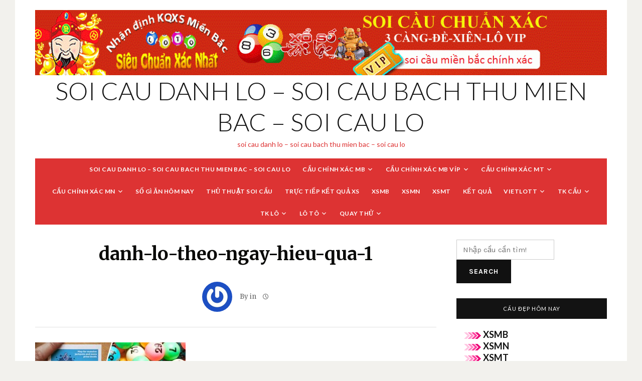

--- FILE ---
content_type: text/html; charset=utf-8
request_url: https://3cangchinhxac.net/phuong-phap-soi-cau-online-3-cang-vip-cuc-ki-hieu-qua/danh-lo-theo-ngay-hieu-qua-1/
body_size: 9880
content:
<!DOCTYPE html><html lang="vi"><head><meta charset="UTF-8"><meta name="viewport" content="width=device-width, initial-scale=1"><link rel="profile" href="https://gmpg.org/xfn/11"><meta name='robots' content='index, follow, max-image-preview:large, max-snippet:-1, max-video-preview:-1' /><link type="text/css" media="all" href="https://3cangchinhxac.net/wp-content/cache/breeze-minification/css/breeze_f1f33a87b6bc98ffe23fcc3d9307de94.css" rel="stylesheet" /><title>danh-lo-theo-ngay-hieu-qua-1</title><meta name="description" content="danh-lo-theo-ngay-hieu-qua-1 soi cau danh lo - soi cau bach thu mien bac - soi cau lo" /><link rel="canonical" href="https://3cangchinhxac.net/phuong-phap-soi-cau-online-3-cang-vip-cuc-ki-hieu-qua/danh-lo-theo-ngay-hieu-qua-1/" /><meta property="og:locale" content="vi_VN" /><meta property="og:type" content="article" /><meta property="og:title" content="danh-lo-theo-ngay-hieu-qua-1" /><meta property="og:description" content="danh-lo-theo-ngay-hieu-qua-1 soi cau danh lo - soi cau bach thu mien bac - soi cau lo" /><meta property="og:url" content="https://3cangchinhxac.net/phuong-phap-soi-cau-online-3-cang-vip-cuc-ki-hieu-qua/danh-lo-theo-ngay-hieu-qua-1/" /><meta property="og:site_name" content="soi cau danh lo - soi cau bach thu mien bac - soi cau lo" /><meta property="og:image" content="https://3cangchinhxac.net/phuong-phap-soi-cau-online-3-cang-vip-cuc-ki-hieu-qua/danh-lo-theo-ngay-hieu-qua-1" /><meta property="og:image:width" content="620" /><meta property="og:image:height" content="413" /><meta property="og:image:type" content="image/jpeg" /><meta name="twitter:card" content="summary_large_image" /> <script type="application/ld+json" class="yoast-schema-graph">{"@context":"https://schema.org","@graph":[{"@type":"WebPage","@id":"https://3cangchinhxac.net/phuong-phap-soi-cau-online-3-cang-vip-cuc-ki-hieu-qua/danh-lo-theo-ngay-hieu-qua-1/","url":"https://3cangchinhxac.net/phuong-phap-soi-cau-online-3-cang-vip-cuc-ki-hieu-qua/danh-lo-theo-ngay-hieu-qua-1/","name":"danh-lo-theo-ngay-hieu-qua-1","isPartOf":{"@id":"https://3cangchinhxac.net/#website"},"primaryImageOfPage":{"@id":"https://3cangchinhxac.net/phuong-phap-soi-cau-online-3-cang-vip-cuc-ki-hieu-qua/danh-lo-theo-ngay-hieu-qua-1/#primaryimage"},"image":{"@id":"https://3cangchinhxac.net/phuong-phap-soi-cau-online-3-cang-vip-cuc-ki-hieu-qua/danh-lo-theo-ngay-hieu-qua-1/#primaryimage"},"thumbnailUrl":"https://3cangchinhxac.net/wp-content/uploads/2025/04/danh-lo-theo-ngay-hieu-qua-1.jpg","datePublished":"2025-05-11T10:03:45+00:00","dateModified":"2025-05-11T10:03:45+00:00","description":"danh-lo-theo-ngay-hieu-qua-1 soi cau danh lo - soi cau bach thu mien bac - soi cau lo","breadcrumb":{"@id":"https://3cangchinhxac.net/phuong-phap-soi-cau-online-3-cang-vip-cuc-ki-hieu-qua/danh-lo-theo-ngay-hieu-qua-1/#breadcrumb"},"inLanguage":"vi","potentialAction":[{"@type":"ReadAction","target":["https://3cangchinhxac.net/phuong-phap-soi-cau-online-3-cang-vip-cuc-ki-hieu-qua/danh-lo-theo-ngay-hieu-qua-1/"]}]},{"@type":"ImageObject","inLanguage":"vi","@id":"https://3cangchinhxac.net/phuong-phap-soi-cau-online-3-cang-vip-cuc-ki-hieu-qua/danh-lo-theo-ngay-hieu-qua-1/#primaryimage","url":"https://3cangchinhxac.net/wp-content/uploads/2025/04/danh-lo-theo-ngay-hieu-qua-1.jpg","contentUrl":"https://3cangchinhxac.net/wp-content/uploads/2025/04/danh-lo-theo-ngay-hieu-qua-1.jpg","width":620,"height":413,"caption":"&#273;&aacute;nh l&ocirc; theo ng&agrave;y hi&#7879;u qu&#7843;"},{"@type":"BreadcrumbList","@id":"https://3cangchinhxac.net/phuong-phap-soi-cau-online-3-cang-vip-cuc-ki-hieu-qua/danh-lo-theo-ngay-hieu-qua-1/#breadcrumb","itemListElement":[{"@type":"ListItem","position":1,"name":"Home","item":"https://3cangchinhxac.net/"},{"@type":"ListItem","position":2,"name":"ph&#432;&#417;ng ph&aacute;p soi c&#7847;u online 3 c&agrave;ng vip c&#7921;c k&igrave; hi&#7879;u qu&#7843;","item":"https://3cangchinhxac.net/phuong-phap-soi-cau-online-3-cang-vip-cuc-ki-hieu-qua/"},{"@type":"ListItem","position":3,"name":"danh-lo-theo-ngay-hieu-qua-1"}]},{"@type":"WebSite","@id":"https://3cangchinhxac.net/#website","url":"https://3cangchinhxac.net/","name":"soi cau danh lo - soi cau bach thu mien bac - soi cau lo","description":"soi cau danh lo - soi cau bach thu mien bac - soi cau lo","publisher":{"@id":"https://3cangchinhxac.net/#organization"},"potentialAction":[{"@type":"SearchAction","target":{"@type":"EntryPoint","urlTemplate":"https://3cangchinhxac.net/?s={search_term_string}"},"query-input":"required name=search_term_string"}],"inLanguage":"vi"},{"@type":"Organization","@id":"https://3cangchinhxac.net/#organization","name":"soi cau danh lo - soi cau bach thu mien bac - soi cau lo","url":"https://3cangchinhxac.net/","logo":{"@type":"ImageObject","inLanguage":"vi","@id":"https://3cangchinhxac.net/#/schema/logo/image/","url":"https://3cangchinhxac.net/wp-content/uploads/2025/07/cropped-soicau6868.gif","contentUrl":"https://3cangchinhxac.net/wp-content/uploads/2025/07/cropped-soicau6868.gif","width":1165,"height":133,"caption":"soi cau danh lo - soi cau bach thu mien bac - soi cau lo"},"image":{"@id":"https://3cangchinhxac.net/#/schema/logo/image/"}}]}</script> <link rel='dns-prefetch' href='//fonts.googleapis.com' /><link rel="alternate" type="application/rss+xml" title="D&ograve;ng th&ocirc;ng tin soi cau danh lo - soi cau bach thu mien bac - soi cau lo &raquo;" href="https://3cangchinhxac.net/feed/" /><link rel="alternate" type="application/rss+xml" title="D&ograve;ng ph&#7843;n h&#7891;i soi cau danh lo - soi cau bach thu mien bac - soi cau lo &raquo;" href="https://3cangchinhxac.net/comments/feed/" /> <script type="text/javascript">/*  */
window._wpemojiSettings = {"baseUrl":"https:\/\/s.w.org\/images\/core\/emoji\/14.0.0\/72x72\/","ext":".png","svgUrl":"https:\/\/s.w.org\/images\/core\/emoji\/14.0.0\/svg\/","svgExt":".svg","source":{"concatemoji":"https:\/\/3cangchinhxac.net\/wp-includes\/js\/wp-emoji-release.min.js?ver=6.4.7"}};
/*! This file is auto-generated */
!function(i,n){var o,s,e;function c(e){try{var t={supportTests:e,timestamp:(new Date).valueOf()};sessionStorage.setItem(o,JSON.stringify(t))}catch(e){}}function p(e,t,n){e.clearRect(0,0,e.canvas.width,e.canvas.height),e.fillText(t,0,0);var t=new Uint32Array(e.getImageData(0,0,e.canvas.width,e.canvas.height).data),r=(e.clearRect(0,0,e.canvas.width,e.canvas.height),e.fillText(n,0,0),new Uint32Array(e.getImageData(0,0,e.canvas.width,e.canvas.height).data));return t.every(function(e,t){return e===r[t]})}function u(e,t,n){switch(t){case"flag":return n(e,"\ud83c\udff3\ufe0f\u200d\u26a7\ufe0f","\ud83c\udff3\ufe0f\u200b\u26a7\ufe0f")?!1:!n(e,"\ud83c\uddfa\ud83c\uddf3","\ud83c\uddfa\u200b\ud83c\uddf3")&&!n(e,"\ud83c\udff4\udb40\udc67\udb40\udc62\udb40\udc65\udb40\udc6e\udb40\udc67\udb40\udc7f","\ud83c\udff4\u200b\udb40\udc67\u200b\udb40\udc62\u200b\udb40\udc65\u200b\udb40\udc6e\u200b\udb40\udc67\u200b\udb40\udc7f");case"emoji":return!n(e,"\ud83e\udef1\ud83c\udffb\u200d\ud83e\udef2\ud83c\udfff","\ud83e\udef1\ud83c\udffb\u200b\ud83e\udef2\ud83c\udfff")}return!1}function f(e,t,n){var r="undefined"!=typeof WorkerGlobalScope&&self instanceof WorkerGlobalScope?new OffscreenCanvas(300,150):i.createElement("canvas"),a=r.getContext("2d",{willReadFrequently:!0}),o=(a.textBaseline="top",a.font="600 32px Arial",{});return e.forEach(function(e){o[e]=t(a,e,n)}),o}function t(e){var t=i.createElement("script");t.src=e,t.defer=!0,i.head.appendChild(t)}"undefined"!=typeof Promise&&(o="wpEmojiSettingsSupports",s=["flag","emoji"],n.supports={everything:!0,everythingExceptFlag:!0},e=new Promise(function(e){i.addEventListener("DOMContentLoaded",e,{once:!0})}),new Promise(function(t){var n=function(){try{var e=JSON.parse(sessionStorage.getItem(o));if("object"==typeof e&&"number"==typeof e.timestamp&&(new Date).valueOf()<e.timestamp+604800&&"object"==typeof e.supportTests)return e.supportTests}catch(e){}return null}();if(!n){if("undefined"!=typeof Worker&&"undefined"!=typeof OffscreenCanvas&&"undefined"!=typeof URL&&URL.createObjectURL&&"undefined"!=typeof Blob)try{var e="postMessage("+f.toString()+"("+[JSON.stringify(s),u.toString(),p.toString()].join(",")+"));",r=new Blob([e],{type:"text/javascript"}),a=new Worker(URL.createObjectURL(r),{name:"wpTestEmojiSupports"});return void(a.onmessage=function(e){c(n=e.data),a.terminate(),t(n)})}catch(e){}c(n=f(s,u,p))}t(n)}).then(function(e){for(var t in e)n.supports[t]=e[t],n.supports.everything=n.supports.everything&&n.supports[t],"flag"!==t&&(n.supports.everythingExceptFlag=n.supports.everythingExceptFlag&&n.supports[t]);n.supports.everythingExceptFlag=n.supports.everythingExceptFlag&&!n.supports.flag,n.DOMReady=!1,n.readyCallback=function(){n.DOMReady=!0}}).then(function(){return e}).then(function(){var e;n.supports.everything||(n.readyCallback(),(e=n.source||{}).concatemoji?t(e.concatemoji):e.wpemoji&&e.twemoji&&(t(e.twemoji),t(e.wpemoji)))}))}((window,document),window._wpemojiSettings);
/*  */</script> <link rel='stylesheet' id='dashicons-css' href='https://3cangchinhxac.net/wp-includes/css/dashicons.min.css?ver=6.4.7' type='text/css' media='all' /><link rel='stylesheet' id='telegraph-webfonts-css' href='//fonts.googleapis.com/css?family=Karla%3A400%2C400i%2C700%2C700i%7CLato%3A300%2C400%2C400i%2C700%2C700i%2C900%7CMerriweather%3A400%2C400i%2C700%2C700i&#038;subset=latin%2Clatin-ext' type='text/css' media='all' /> <script type="text/javascript" id="breeze-prefetch-js-extra">/*  */
var breeze_prefetch = {"local_url":"https:\/\/3cangchinhxac.net","ignore_remote_prefetch":"1","ignore_list":["\/","\/page\/(.)","\/wp-admin\/"]};
/*  */</script> <script type="text/javascript" src="https://3cangchinhxac.net/wp-content/plugins/breeze/assets/js/js-front-end/breeze-prefetch-links.min.js?ver=2.1.6" id="breeze-prefetch-js"></script> <script type="text/javascript" src="https://3cangchinhxac.net/wp-includes/js/jquery/jquery.min.js?ver=3.7.1" id="jquery-core-js"></script> <script type="text/javascript" src="https://3cangchinhxac.net/wp-includes/js/jquery/jquery-migrate.min.js?ver=3.4.1" id="jquery-migrate-js"></script> <script type="text/javascript" src="https://3cangchinhxac.net/wp-content/themes/telegraph/js/jquery.slicknav.min.js" id="jquery-slicknav-js"></script> <script type="text/javascript" src="https://3cangchinhxac.net/wp-content/themes/telegraph/js/superfish.min.js" id="jquery-superfish-js"></script> <link rel="https://api.w.org/" href="https://3cangchinhxac.net/wp-json/" /><link rel="alternate" type="application/json" href="https://3cangchinhxac.net/wp-json/wp/v2/media/17558" /><link rel="EditURI" type="application/rsd+xml" title="RSD" href="https://3cangchinhxac.net/xmlrpc.php?rsd" /><meta name="generator" content="WordPress 6.4.7" /><link rel='shortlink' href='https://3cangchinhxac.net/?p=17558' /><link rel="alternate" type="application/json+oembed" href="https://3cangchinhxac.net/wp-json/oembed/1.0/embed?url=https%3A%2F%2F3cangchinhxac.net%2Fphuong-phap-soi-cau-online-3-cang-vip-cuc-ki-hieu-qua%2Fdanh-lo-theo-ngay-hieu-qua-1%2F" /><link rel="alternate" type="text/xml+oembed" href="https://3cangchinhxac.net/wp-json/oembed/1.0/embed?url=https%3A%2F%2F3cangchinhxac.net%2Fphuong-phap-soi-cau-online-3-cang-vip-cuc-ki-hieu-qua%2Fdanh-lo-theo-ngay-hieu-qua-1%2F&#038;format=xml" /> <script async src="https://3cangchinhxac.net/wp-content/uploads/breeze/google/gtag.js?id=G-HLB245W2K4"></script> <script>window.dataLayer = window.dataLayer || [];
			function gtag(){dataLayer.push(arguments);}
			gtag('js', new Date());
			gtag('config', 'G-HLB245W2K4');</script> <link rel="icon" href="https://3cangchinhxac.net/wp-content/uploads/2025/07/365-150x150.png" sizes="32x32" /><link rel="icon" href="https://3cangchinhxac.net/wp-content/uploads/2025/07/365-300x300.png" sizes="192x192" /><link rel="apple-touch-icon" href="https://3cangchinhxac.net/wp-content/uploads/2025/07/365-300x300.png" /><meta name="msapplication-TileImage" content="https://3cangchinhxac.net/wp-content/uploads/2025/07/365-300x300.png" /></head><body class="attachment attachment-template-default single single-attachment postid-17558 attachmentid-17558 attachment-jpeg wp-custom-logo group-blog"><div id="container"> <a class="skip-link screen-reader-text" href="#site-main">Skip to content</a><header class="site-header clearfix" role="banner"><div id="site-header-main"><div class="wrapper wrapper-header clearfix"><div class="site-branding clearfix"> <a href="https://3cangchinhxac.net/" class="custom-logo-link" rel="home"><img loading="lazy" width="1165" height="133" src="https://3cangchinhxac.net/wp-content/uploads/2025/07/cropped-soicau6868.gif" class="custom-logo" alt="soi cau danh lo &#8211; soi cau bach thu mien bac &#8211; soi cau lo" decoding="async" fetchpriority="high" /></a><p class="site-title"><a href="https://3cangchinhxac.net/" rel="home">soi cau danh lo &#8211; soi cau bach thu mien bac &#8211; soi cau lo</a></p><p class="site-description">soi cau danh lo &#8211; soi cau bach thu mien bac &#8211; soi cau lo</p></div></div></div><div class="wrapper wrapper-site-menu"><div class="navbar-header"><div id="menu-main-slick" class="menu-memu-container"><ul id="menu-slide-in" class="menu"><li id="menu-item-16698" class="menu-item menu-item-type-post_type menu-item-object-page menu-item-home menu-item-16698"><a href="https://3cangchinhxac.net/trang-chu/">soi cau danh lo &ndash; soi cau bach thu mien bac &ndash; soi cau lo</a></li><li id="menu-item-17269" class="menu-item menu-item-type-taxonomy menu-item-object-category menu-item-has-children menu-item-17269"><a href="https://3cangchinhxac.net/cau-chinh-xac-mb/">C&acirc;&#768;u chi&#769;nh xa&#769;c mb</a><ul class="sub-menu"><li id="menu-item-17004" class="menu-item menu-item-type-post_type menu-item-object-page menu-item-17004"><a href="https://3cangchinhxac.net/so-cau-chinh-xac-bach-thu-lo-2-nhay-vip-mb/">s&#7889; c&#7847;u ch&iacute;nh x&aacute;c b&#7841;ch th&#7911; l&ocirc; 2 nh&aacute;y v&iacute;p mb</a></li><li id="menu-item-16663" class="menu-item menu-item-type-post_type menu-item-object-page menu-item-16663"><a href="https://3cangchinhxac.net/so-cau-chinh-xac-ba-cang-vip-mb-vip/">s&#7889; c&#7847;u ch&iacute;nh x&aacute;c ba c&agrave;ng v&iacute;p mb v&iacute;p</a></li><li id="menu-item-16664" class="menu-item menu-item-type-post_type menu-item-object-page menu-item-16664"><a href="https://3cangchinhxac.net/so-cau-chinh-xac-bach-thu-de-mb-vip/">s&#7889; c&#7847;u ch&iacute;nh x&aacute;c b&#7841;ch th&#7911; &#273;&#7873; mb v&iacute;p</a></li><li id="menu-item-16665" class="menu-item menu-item-type-post_type menu-item-object-page menu-item-16665"><a href="https://3cangchinhxac.net/so-cau-chinh-xac-bach-thu-lo-kep-mb-vip/">s&#7889; c&#7847;u ch&iacute;nh x&aacute;c b&#7841;ch th&#7911; l&ocirc; k&eacute;p mb v&iacute;p</a></li><li id="menu-item-16666" class="menu-item menu-item-type-post_type menu-item-object-page menu-item-16666"><a href="https://3cangchinhxac.net/so-cau-chinh-xac-bach-thu-lo-mb-vip/">s&#7889; c&#7847;u ch&iacute;nh x&aacute;c b&#7841;ch th&#7911; l&ocirc; mb v&iacute;p</a></li><li id="menu-item-16669" class="menu-item menu-item-type-post_type menu-item-object-page menu-item-16669"><a href="https://3cangchinhxac.net/so-cau-chinh-xac-cap-3-cang-vip-mb-vip/">s&#7889; c&#7847;u ch&iacute;nh x&aacute;c c&#7863;p 3 c&agrave;ng v&iacute;p mb v&iacute;p</a></li><li id="menu-item-16672" class="menu-item menu-item-type-post_type menu-item-object-page menu-item-16672"><a href="https://3cangchinhxac.net/so-cau-chinh-xac-dan-de-4-con-mb-vip/">s&#7889; c&#7847;u ch&iacute;nh x&aacute;c d&agrave;n &#273;&#7873; 4 con mb v&iacute;p</a></li><li id="menu-item-17167" class="menu-item menu-item-type-post_type menu-item-object-page menu-item-17167"><a href="https://3cangchinhxac.net/cau-chinh-xac-dan-de-6-con-mb-vip/">s&#7889; c&#7847;u ch&iacute;nh x&aacute;c d&agrave;n &#273;&#7873; 6 con mb v&iacute;p</a></li><li id="menu-item-17166" class="menu-item menu-item-type-post_type menu-item-object-page menu-item-17166"><a href="https://3cangchinhxac.net/cau-chinh-xac-dan-de-8-con-mb-vip/">s&#7889; c&#7847;u ch&iacute;nh x&aacute;c d&agrave;n &#273;&#7873; 8 con mb v&iacute;p</a></li><li id="menu-item-17165" class="menu-item menu-item-type-post_type menu-item-object-page menu-item-17165"><a href="https://3cangchinhxac.net/cau-chinh-xac-dan-de-10-con-mb-vip/">s&#7889; c&#7847;u ch&iacute;nh x&aacute;c d&agrave;n &#273;&#7873; 10 con mb v&iacute;p</a></li><li id="menu-item-16673" class="menu-item menu-item-type-post_type menu-item-object-page menu-item-16673"><a href="https://3cangchinhxac.net/so-cau-chinh-xac-dan-lo-10-con-mb-vip/">s&#7889; c&#7847;u ch&iacute;nh x&aacute;c d&agrave;n l&ocirc; 10 con mb v&iacute;p</a></li><li id="menu-item-16674" class="menu-item menu-item-type-post_type menu-item-object-page menu-item-16674"><a href="https://3cangchinhxac.net/so-cau-chinh-xac-dan-lo-4-con-mb-vip/">s&#7889; c&#7847;u ch&iacute;nh x&aacute;c d&agrave;n l&ocirc; 4 con mb v&iacute;p</a></li><li id="menu-item-16675" class="menu-item menu-item-type-post_type menu-item-object-page menu-item-16675"><a href="https://3cangchinhxac.net/so-cau-chinh-xac-dan-lo-6-con-mb-vip/">s&#7889; c&#7847;u ch&iacute;nh x&aacute;c d&agrave;n l&ocirc; 6 con mb v&iacute;p</a></li></ul></li><li id="menu-item-17270" class="menu-item menu-item-type-taxonomy menu-item-object-category menu-item-has-children menu-item-17270"><a href="https://3cangchinhxac.net/cau-chinh-xac-mb-vip/">C&acirc;&#768;u chi&#769;nh xa&#769;c mb vi&#769;p</a><ul class="sub-menu"><li id="menu-item-16676" class="menu-item menu-item-type-post_type menu-item-object-page menu-item-16676"><a href="https://3cangchinhxac.net/so-cau-chinh-xac-dan-lo-8-con-mb-vip/">s&#7889; c&#7847;u ch&iacute;nh x&aacute;c d&agrave;n l&ocirc; 8 con mb v&iacute;p</a></li><li id="menu-item-16679" class="menu-item menu-item-type-post_type menu-item-object-page menu-item-16679"><a href="https://3cangchinhxac.net/so-cau-chinh-xac-de-dau-duoi-mb-vip/">s&#7889; c&#7847;u ch&iacute;nh x&aacute;c &#273;&#7873; &#273;&#7847;u &#273;u&ocirc;i mb v&iacute;p</a></li><li id="menu-item-16684" class="menu-item menu-item-type-post_type menu-item-object-page menu-item-16684"><a href="https://3cangchinhxac.net/so-cau-chinh-xac-lo-xien-2-mb-vip/">s&#7889; c&#7847;u ch&iacute;nh x&aacute;c l&ocirc; xi&ecirc;n 2 mb v&iacute;p</a></li><li id="menu-item-16685" class="menu-item menu-item-type-post_type menu-item-object-page menu-item-16685"><a href="https://3cangchinhxac.net/so-cau-chinh-xac-lo-xien-3-mb-vip/">s&#7889; c&#7847;u ch&iacute;nh x&aacute;c l&ocirc; xi&ecirc;n 3 mb v&iacute;p</a></li><li id="menu-item-16686" class="menu-item menu-item-type-post_type menu-item-object-page menu-item-16686"><a href="https://3cangchinhxac.net/so-cau-chinh-xac-lo-xien-4-mb-vip/">s&#7889; c&#7847;u ch&iacute;nh x&aacute;c l&ocirc; xi&ecirc;n 4 mb v&iacute;p</a></li><li id="menu-item-16691" class="menu-item menu-item-type-post_type menu-item-object-page menu-item-16691"><a href="https://3cangchinhxac.net/so-cau-chinh-xac-song-thu-de-mb-vip/">s&#7889; c&#7847;u ch&iacute;nh x&aacute;c song th&#7911; &#273;&#7873; mb v&iacute;p</a></li><li id="menu-item-16692" class="menu-item menu-item-type-post_type menu-item-object-page menu-item-16692"><a href="https://3cangchinhxac.net/so-cau-chinh-xac-song-thu-lo-kep-mb-vip/">s&#7889; c&#7847;u ch&iacute;nh x&aacute;c song th&#7911; l&ocirc; k&eacute;p mb v&iacute;p</a></li><li id="menu-item-16693" class="menu-item menu-item-type-post_type menu-item-object-page menu-item-16693"><a href="https://3cangchinhxac.net/so-cau-chinh-xac-song-thu-lo-mb-vip/">s&#7889; c&#7847;u ch&iacute;nh x&aacute;c song th&#7911; l&ocirc; mb v&iacute;p</a></li></ul></li><li id="menu-item-17272" class="menu-item menu-item-type-taxonomy menu-item-object-category menu-item-has-children menu-item-17272"><a href="https://3cangchinhxac.net/cau-chinh-xac-mt/">C&acirc;&#768;u chi&#769;nh xa&#769;c mt</a><ul class="sub-menu"><li id="menu-item-16668" class="menu-item menu-item-type-post_type menu-item-object-page menu-item-16668"><a href="https://3cangchinhxac.net/so-cau-chinh-xac-bao-lo-mt-vip/">s&#7889; c&#7847;u ch&iacute;nh x&aacute;c bao l&ocirc; mt v&iacute;p</a></li><li id="menu-item-16671" class="menu-item menu-item-type-post_type menu-item-object-page menu-item-16671"><a href="https://3cangchinhxac.net/so-cau-chinh-xac-cap-xiu-chu-mt-vip/">s&#7889; c&#7847;u ch&iacute;nh x&aacute;c c&#7863;p x&iacute;u ch&#7911; mt v&iacute;p</a></li><li id="menu-item-16678" class="menu-item menu-item-type-post_type menu-item-object-page menu-item-16678"><a href="https://3cangchinhxac.net/so-cau-chinh-xac-dac-biet-mt-vip/">s&#7889; c&#7847;u ch&iacute;nh x&aacute;c &#273;&#7863;c bi&#7879;t mt v&iacute;p</a></li><li id="menu-item-16681" class="menu-item menu-item-type-post_type menu-item-object-page menu-item-16681"><a href="https://3cangchinhxac.net/so-cau-chinh-xac-giai-tam-mt-vip/">s&#7889; c&#7847;u ch&iacute;nh x&aacute;c gi&#7843;i t&aacute;m mt v&iacute;p</a></li><li id="menu-item-16683" class="menu-item menu-item-type-post_type menu-item-object-page menu-item-16683"><a href="https://3cangchinhxac.net/so-cau-chinh-xac-lo-3-mn-vip/">s&#7889; c&#7847;u ch&iacute;nh x&aacute;c l&ocirc; 3 s&#7889; mn v&iacute;p</a></li><li id="menu-item-16688" class="menu-item menu-item-type-post_type menu-item-object-page menu-item-16688"><a href="https://3cangchinhxac.net/so-cau-chinh-xac-dau-duoi-giai-8-mt-vip/">s&#7889; c&#7847;u ch&iacute;nh x&aacute;c s&#7899; &#273;&#7847;u &#273;u&ocirc;i gi&#7843;i 8 mt v&iacute;p</a></li><li id="menu-item-16690" class="menu-item menu-item-type-post_type menu-item-object-page menu-item-16690"><a href="https://3cangchinhxac.net/so-cau-chinh-xac-dau-duoi-giai-dac-biet-mt-vip/">s&#7889; c&#7847;u ch&iacute;nh x&aacute;c s&#7899; &#273;&#7847;u &#273;u&ocirc;i gi&#7843;i &#273;&#7863;c bi&#7879;t mt v&iacute;p</a></li><li id="menu-item-16695" class="menu-item menu-item-type-post_type menu-item-object-page menu-item-16695"><a href="https://3cangchinhxac.net/so-cau-chinh-xac-song-thu-lo-mt-vip/">s&#7889; c&#7847;u ch&iacute;nh x&aacute;c song th&#7911; l&ocirc; mt v&iacute;p</a></li><li id="menu-item-16697" class="menu-item menu-item-type-post_type menu-item-object-page menu-item-16697"><a href="https://3cangchinhxac.net/so-cau-chinh-xac-xiu-chu-mt-vip/">s&#7889; c&#7847;u ch&iacute;nh x&aacute;c x&iacute;u ch&#7911; mt v&iacute;p</a></li></ul></li><li id="menu-item-17271" class="menu-item menu-item-type-taxonomy menu-item-object-category menu-item-has-children menu-item-17271"><a href="https://3cangchinhxac.net/cau-chinh-xac-mn/">C&acirc;&#768;u chi&#769;nh xa&#769;c mn</a><ul class="sub-menu"><li id="menu-item-16667" class="menu-item menu-item-type-post_type menu-item-object-page menu-item-16667"><a href="https://3cangchinhxac.net/so-cau-chinh-xac-bao-lo-mn-vip/">s&#7889; c&#7847;u ch&iacute;nh x&aacute;c bao l&ocirc; mn v&iacute;p</a></li><li id="menu-item-16670" class="menu-item menu-item-type-post_type menu-item-object-page menu-item-16670"><a href="https://3cangchinhxac.net/so-cau-chinh-xac-cap-xiu-chu-mn-vip/">s&#7889; c&#7847;u ch&iacute;nh x&aacute;c c&#7863;p x&iacute;u ch&#7911; mn v&iacute;p</a></li><li id="menu-item-16682" class="menu-item menu-item-type-post_type menu-item-object-page menu-item-16682"><a href="https://3cangchinhxac.net/so-cau-chinh-xac-lo-3-mt-vip/">s&#7889; c&#7847;u ch&iacute;nh x&aacute;c l&ocirc; 3 s&#7889; mt v&iacute;p</a></li><li id="menu-item-16677" class="menu-item menu-item-type-post_type menu-item-object-page menu-item-16677"><a href="https://3cangchinhxac.net/so-cau-chinh-xac-dac-biet-mn-vip/">s&#7889; c&#7847;u ch&iacute;nh x&aacute;c &#273;&#7863;c bi&#7879;t mn v&iacute;p</a></li><li id="menu-item-16680" class="menu-item menu-item-type-post_type menu-item-object-page menu-item-16680"><a href="https://3cangchinhxac.net/so-cau-chinh-xac-giai-tam-mn-vip/">s&#7889; c&#7847;u ch&iacute;nh x&aacute;c gi&#7843;i t&aacute;m mn v&iacute;p</a></li><li id="menu-item-16687" class="menu-item menu-item-type-post_type menu-item-object-page menu-item-16687"><a href="https://3cangchinhxac.net/so-cau-chinh-xac-dau-duoi-giai-8-mn-vip/">s&#7889; c&#7847;u ch&iacute;nh x&aacute;c s&#7899; &#273;&#7847;u &#273;u&ocirc;i gi&#7843;i 8 mn v&iacute;p</a></li><li id="menu-item-16689" class="menu-item menu-item-type-post_type menu-item-object-page menu-item-16689"><a href="https://3cangchinhxac.net/so-cau-chinh-xac-dau-duoi-giai-dac-biet-mn-vip/">s&#7889; c&#7847;u ch&iacute;nh x&aacute;c s&#7899; &#273;&#7847;u &#273;u&ocirc;i gi&#7843;i &#273;&#7863;c bi&#7879;t mn v&iacute;p</a></li><li id="menu-item-16694" class="menu-item menu-item-type-post_type menu-item-object-page menu-item-16694"><a href="https://3cangchinhxac.net/so-cau-chinh-xac-song-thu-lo-mn-vip/">s&#7889; c&#7847;u ch&iacute;nh x&aacute;c song th&#7911; l&ocirc; mn v&iacute;p</a></li><li id="menu-item-16696" class="menu-item menu-item-type-post_type menu-item-object-page menu-item-16696"><a href="https://3cangchinhxac.net/so-cau-chinh-xac-xiu-chu-mn-vip/">s&#7889; c&#7847;u ch&iacute;nh x&aacute;c x&iacute;u ch&#7911; mn v&iacute;p</a></li></ul></li><li id="menu-item-17273" class="menu-item menu-item-type-taxonomy menu-item-object-category menu-item-17273"><a href="https://3cangchinhxac.net/so-gi-an-hom-nay/">S&ocirc;&#769; gi&#768; &#259;n h&ocirc;m nay</a></li><li id="menu-item-17274" class="menu-item menu-item-type-taxonomy menu-item-object-category menu-item-17274"><a href="https://3cangchinhxac.net/thu%cc%89-thua%cc%a3t-soi-cau/">Thu&#777; thu&acirc;&#803;t soi c&acirc;&#768;u</a></li><li id="menu-item-16947" class="menu-item menu-item-type-post_type menu-item-object-post menu-item-16947"><a href="https://3cangchinhxac.net/truc-tiep-ket-qua-xs/">TR&#7920;C TI&#7870;P K&#7870;T QU&#7842; XS</a></li><li id="menu-item-17852" class="menu-item menu-item-type-post_type menu-item-object-post menu-item-17852"><a href="https://3cangchinhxac.net/xsmb-xsmb-hom-nay-kqxsmb-nhanh-nhat/">XSMB</a></li><li id="menu-item-17854" class="menu-item menu-item-type-post_type menu-item-object-post menu-item-17854"><a href="https://3cangchinhxac.net/xsmn-truc-tiep-xo-so-mien-nam-ket-qua-sxmn/">XSMN</a></li><li id="menu-item-17855" class="menu-item menu-item-type-post_type menu-item-object-post menu-item-17855"><a href="https://3cangchinhxac.net/xsmt-sxmt-ket-qua-xo-so-mien-trung-hom-nay/">XSMT</a></li><li id="menu-item-17856" class="menu-item menu-item-type-post_type menu-item-object-post menu-item-17856"><a href="https://3cangchinhxac.net/kqxs-xo-so-3-mien-hom-nay-tt-kqxs-xs-tt/">K&#7871;t qu&#7843;</a></li><li id="menu-item-17857" class="menu-item menu-item-type-post_type menu-item-object-post menu-item-has-children menu-item-17857"><a href="https://3cangchinhxac.net/vietlott-ket-qua-xo-so-vietlott-mien-phi/">Vietlott</a><ul class="sub-menu"><li id="menu-item-17858" class="menu-item menu-item-type-post_type menu-item-object-post menu-item-17858"><a href="https://3cangchinhxac.net/xs-mega-ket-qua-xs-mega-6-45-mien-phi/">XS Mega 6/45</a></li><li id="menu-item-17859" class="menu-item menu-item-type-post_type menu-item-object-post menu-item-17859"><a href="https://3cangchinhxac.net/xo-so-max-4d-mien-phi/">XS Max 4D</a></li><li id="menu-item-17860" class="menu-item menu-item-type-post_type menu-item-object-post menu-item-17860"><a href="https://3cangchinhxac.net/xs-power-ket-qua-xs-power-6-55-xo-so-power-mien-phi/">Power 6/55</a></li><li id="menu-item-17861" class="menu-item menu-item-type-post_type menu-item-object-post menu-item-17861"><a href="https://3cangchinhxac.net/ket-qua-xo-so-max-3d-mien-phi/">XS Max 3D</a></li></ul></li><li id="menu-item-17862" class="menu-item menu-item-type-post_type menu-item-object-post menu-item-has-children menu-item-17862"><a href="https://3cangchinhxac.net/soi-cau-bach-thu-tk-cau-xsmb-mien-phi/">TK C&#7847;u</a><ul class="sub-menu"><li id="menu-item-17863" class="menu-item menu-item-type-post_type menu-item-object-post menu-item-17863"><a href="https://3cangchinhxac.net/soi-cau-bach-thu-tk-cau-xsmb-mien-phi/">TK C&#7847;u B&#7841;ch th&#7911; (MB</a></li><li id="menu-item-17864" class="menu-item menu-item-type-post_type menu-item-object-post menu-item-17864"><a href="https://3cangchinhxac.net/cau-lat-lien-tuc-mien-phi/">L&#7853;t li&ecirc;n t&#7909;c (MB)</a></li><li id="menu-item-17865" class="menu-item menu-item-type-post_type menu-item-object-post menu-item-17865"><a href="https://3cangchinhxac.net/cau-ve-ca-cap-mien-phi/">V&#7873; c&#7843; c&#7863;p (MB)</a></li><li id="menu-item-17866" class="menu-item menu-item-type-post_type menu-item-object-post menu-item-17866"><a href="https://3cangchinhxac.net/cau-ve-nhieu-nhay-mien-phi/">V&#7873; nhi&#7873;u nh&aacute;y (MB)</a></li><li id="menu-item-17867" class="menu-item menu-item-type-post_type menu-item-object-post menu-item-17867"><a href="https://3cangchinhxac.net/cau-mien-nam-mien-phi/">C&#7847;u mi&#7873;n Nam</a></li><li id="menu-item-17868" class="menu-item menu-item-type-post_type menu-item-object-post menu-item-17868"><a href="https://3cangchinhxac.net/cau-mien-trung-mien-phi/">C&#7847;u mi&#7873;n Trung</a></li></ul></li><li id="menu-item-17869" class="menu-item menu-item-type-post_type menu-item-object-post menu-item-has-children menu-item-17869"><a href="https://3cangchinhxac.net/thong-ke-lo-gan-xsmb-mien-phi/">TK L&ocirc;</a><ul class="sub-menu"><li id="menu-item-17870" class="menu-item menu-item-type-post_type menu-item-object-post menu-item-17870"><a href="https://3cangchinhxac.net/thong-ke-lo-gan-xsmb-mien-phi/">L&ocirc; gan</a></li><li id="menu-item-17871" class="menu-item menu-item-type-post_type menu-item-object-post menu-item-17871"><a href="https://3cangchinhxac.net/thong-ke-lo-xien-mien-phi/">L&ocirc; xi&ecirc;n</a></li><li id="menu-item-17872" class="menu-item menu-item-type-post_type menu-item-object-post menu-item-17872"><a href="https://3cangchinhxac.net/thong-ke-lo-kep-mien-phi/">L&ocirc; k&eacute;p</a></li><li id="menu-item-17873" class="menu-item menu-item-type-post_type menu-item-object-post menu-item-17873"><a href="https://3cangchinhxac.net/thong-ke-theo-dau-mien-phi/">TK &#273;&#7847;u</a></li><li id="menu-item-17874" class="menu-item menu-item-type-post_type menu-item-object-post menu-item-17874"><a href="https://3cangchinhxac.net/thong-ke-theo-duoi-mien-phi/">TK &#273;u&ocirc;i</a></li><li id="menu-item-17875" class="menu-item menu-item-type-post_type menu-item-object-post menu-item-17875"><a href="https://3cangchinhxac.net/thong-ke-giai-dac-biet-mien-phi/">TK gi&#7843;i &#273;&#7863;c bi&#7879;t</a></li><li id="menu-item-17876" class="menu-item menu-item-type-post_type menu-item-object-post menu-item-17876"><a href="https://3cangchinhxac.net/thong-ke-tan-suat-mien-phi/">TK l&#7847;n xu&#7845;t hi&#7879;n</a></li><li id="menu-item-17877" class="menu-item menu-item-type-post_type menu-item-object-post menu-item-17877"><a href="https://3cangchinhxac.net/thong-ke-00-99-mien-phi/">TK 00-99</a></li></ul></li><li id="menu-item-17878" class="menu-item menu-item-type-post_type menu-item-object-post menu-item-has-children menu-item-17878"><a href="https://3cangchinhxac.net/ket-qua-lo-to-mien-bac-mien-phi/">L&ocirc; T&ocirc;</a><ul class="sub-menu"><li id="menu-item-17879" class="menu-item menu-item-type-post_type menu-item-object-post menu-item-17879"><a href="https://3cangchinhxac.net/ket-qua-lo-to-mien-bac-mien-phi/">L&ocirc; t&ocirc; mi&#7873;n B&#7855;c</a></li><li id="menu-item-17880" class="menu-item menu-item-type-post_type menu-item-object-post menu-item-17880"><a href="https://3cangchinhxac.net/ket-qua-lo-to-mien-nam-mien-phi/">L&ocirc; t&ocirc; mi&#7873;n Nam</a></li><li id="menu-item-17881" class="menu-item menu-item-type-post_type menu-item-object-post menu-item-17881"><a href="https://3cangchinhxac.net/ket-qua-lo-to-mien-trung-mien-phi/">L&ocirc; t&ocirc; mi&#7873;n Trung</a></li></ul></li><li id="menu-item-17882" class="menu-item menu-item-type-post_type menu-item-object-post menu-item-has-children menu-item-17882"><a href="https://3cangchinhxac.net/quay-thu-xo-so-mien-phi/">Quay th&#7917;</a><ul class="sub-menu"><li id="menu-item-17883" class="menu-item menu-item-type-post_type menu-item-object-post menu-item-17883"><a href="https://3cangchinhxac.net/quay-thu-xo-so-mien-bac-mien-phi/">Quay th&#7917; XSMB</a></li><li id="menu-item-17884" class="menu-item menu-item-type-post_type menu-item-object-post menu-item-17884"><a href="https://3cangchinhxac.net/quay-thu-xo-so-mien-trung-mien-phi/">Quay th&#7917; XSMT</a></li><li id="menu-item-17885" class="menu-item menu-item-type-post_type menu-item-object-post menu-item-17885"><a href="https://3cangchinhxac.net/quay-thu-xo-so-mien-nam-mien-phi/">Quay th&#7917; XSMN</a></li></ul></li></ul></div></div><nav id="menu-main" role="navigation"><div class="wrapper-header-menu clearfix"><ul id="menu-main-menu" class="nav navbar-nav dropdown sf-menu"><li class="menu-item menu-item-type-post_type menu-item-object-page menu-item-home menu-item-16698"><a href="https://3cangchinhxac.net/trang-chu/">soi cau danh lo &ndash; soi cau bach thu mien bac &ndash; soi cau lo</a></li><li class="menu-item menu-item-type-taxonomy menu-item-object-category menu-item-has-children menu-item-17269"><a href="https://3cangchinhxac.net/cau-chinh-xac-mb/">C&acirc;&#768;u chi&#769;nh xa&#769;c mb</a><ul class="sub-menu"><li class="menu-item menu-item-type-post_type menu-item-object-page menu-item-17004"><a href="https://3cangchinhxac.net/so-cau-chinh-xac-bach-thu-lo-2-nhay-vip-mb/">s&#7889; c&#7847;u ch&iacute;nh x&aacute;c b&#7841;ch th&#7911; l&ocirc; 2 nh&aacute;y v&iacute;p mb</a></li><li class="menu-item menu-item-type-post_type menu-item-object-page menu-item-16663"><a href="https://3cangchinhxac.net/so-cau-chinh-xac-ba-cang-vip-mb-vip/">s&#7889; c&#7847;u ch&iacute;nh x&aacute;c ba c&agrave;ng v&iacute;p mb v&iacute;p</a></li><li class="menu-item menu-item-type-post_type menu-item-object-page menu-item-16664"><a href="https://3cangchinhxac.net/so-cau-chinh-xac-bach-thu-de-mb-vip/">s&#7889; c&#7847;u ch&iacute;nh x&aacute;c b&#7841;ch th&#7911; &#273;&#7873; mb v&iacute;p</a></li><li class="menu-item menu-item-type-post_type menu-item-object-page menu-item-16665"><a href="https://3cangchinhxac.net/so-cau-chinh-xac-bach-thu-lo-kep-mb-vip/">s&#7889; c&#7847;u ch&iacute;nh x&aacute;c b&#7841;ch th&#7911; l&ocirc; k&eacute;p mb v&iacute;p</a></li><li class="menu-item menu-item-type-post_type menu-item-object-page menu-item-16666"><a href="https://3cangchinhxac.net/so-cau-chinh-xac-bach-thu-lo-mb-vip/">s&#7889; c&#7847;u ch&iacute;nh x&aacute;c b&#7841;ch th&#7911; l&ocirc; mb v&iacute;p</a></li><li class="menu-item menu-item-type-post_type menu-item-object-page menu-item-16669"><a href="https://3cangchinhxac.net/so-cau-chinh-xac-cap-3-cang-vip-mb-vip/">s&#7889; c&#7847;u ch&iacute;nh x&aacute;c c&#7863;p 3 c&agrave;ng v&iacute;p mb v&iacute;p</a></li><li class="menu-item menu-item-type-post_type menu-item-object-page menu-item-16672"><a href="https://3cangchinhxac.net/so-cau-chinh-xac-dan-de-4-con-mb-vip/">s&#7889; c&#7847;u ch&iacute;nh x&aacute;c d&agrave;n &#273;&#7873; 4 con mb v&iacute;p</a></li><li class="menu-item menu-item-type-post_type menu-item-object-page menu-item-17167"><a href="https://3cangchinhxac.net/cau-chinh-xac-dan-de-6-con-mb-vip/">s&#7889; c&#7847;u ch&iacute;nh x&aacute;c d&agrave;n &#273;&#7873; 6 con mb v&iacute;p</a></li><li class="menu-item menu-item-type-post_type menu-item-object-page menu-item-17166"><a href="https://3cangchinhxac.net/cau-chinh-xac-dan-de-8-con-mb-vip/">s&#7889; c&#7847;u ch&iacute;nh x&aacute;c d&agrave;n &#273;&#7873; 8 con mb v&iacute;p</a></li><li class="menu-item menu-item-type-post_type menu-item-object-page menu-item-17165"><a href="https://3cangchinhxac.net/cau-chinh-xac-dan-de-10-con-mb-vip/">s&#7889; c&#7847;u ch&iacute;nh x&aacute;c d&agrave;n &#273;&#7873; 10 con mb v&iacute;p</a></li><li class="menu-item menu-item-type-post_type menu-item-object-page menu-item-16673"><a href="https://3cangchinhxac.net/so-cau-chinh-xac-dan-lo-10-con-mb-vip/">s&#7889; c&#7847;u ch&iacute;nh x&aacute;c d&agrave;n l&ocirc; 10 con mb v&iacute;p</a></li><li class="menu-item menu-item-type-post_type menu-item-object-page menu-item-16674"><a href="https://3cangchinhxac.net/so-cau-chinh-xac-dan-lo-4-con-mb-vip/">s&#7889; c&#7847;u ch&iacute;nh x&aacute;c d&agrave;n l&ocirc; 4 con mb v&iacute;p</a></li><li class="menu-item menu-item-type-post_type menu-item-object-page menu-item-16675"><a href="https://3cangchinhxac.net/so-cau-chinh-xac-dan-lo-6-con-mb-vip/">s&#7889; c&#7847;u ch&iacute;nh x&aacute;c d&agrave;n l&ocirc; 6 con mb v&iacute;p</a></li></ul></li><li class="menu-item menu-item-type-taxonomy menu-item-object-category menu-item-has-children menu-item-17270"><a href="https://3cangchinhxac.net/cau-chinh-xac-mb-vip/">C&acirc;&#768;u chi&#769;nh xa&#769;c mb vi&#769;p</a><ul class="sub-menu"><li class="menu-item menu-item-type-post_type menu-item-object-page menu-item-16676"><a href="https://3cangchinhxac.net/so-cau-chinh-xac-dan-lo-8-con-mb-vip/">s&#7889; c&#7847;u ch&iacute;nh x&aacute;c d&agrave;n l&ocirc; 8 con mb v&iacute;p</a></li><li class="menu-item menu-item-type-post_type menu-item-object-page menu-item-16679"><a href="https://3cangchinhxac.net/so-cau-chinh-xac-de-dau-duoi-mb-vip/">s&#7889; c&#7847;u ch&iacute;nh x&aacute;c &#273;&#7873; &#273;&#7847;u &#273;u&ocirc;i mb v&iacute;p</a></li><li class="menu-item menu-item-type-post_type menu-item-object-page menu-item-16684"><a href="https://3cangchinhxac.net/so-cau-chinh-xac-lo-xien-2-mb-vip/">s&#7889; c&#7847;u ch&iacute;nh x&aacute;c l&ocirc; xi&ecirc;n 2 mb v&iacute;p</a></li><li class="menu-item menu-item-type-post_type menu-item-object-page menu-item-16685"><a href="https://3cangchinhxac.net/so-cau-chinh-xac-lo-xien-3-mb-vip/">s&#7889; c&#7847;u ch&iacute;nh x&aacute;c l&ocirc; xi&ecirc;n 3 mb v&iacute;p</a></li><li class="menu-item menu-item-type-post_type menu-item-object-page menu-item-16686"><a href="https://3cangchinhxac.net/so-cau-chinh-xac-lo-xien-4-mb-vip/">s&#7889; c&#7847;u ch&iacute;nh x&aacute;c l&ocirc; xi&ecirc;n 4 mb v&iacute;p</a></li><li class="menu-item menu-item-type-post_type menu-item-object-page menu-item-16691"><a href="https://3cangchinhxac.net/so-cau-chinh-xac-song-thu-de-mb-vip/">s&#7889; c&#7847;u ch&iacute;nh x&aacute;c song th&#7911; &#273;&#7873; mb v&iacute;p</a></li><li class="menu-item menu-item-type-post_type menu-item-object-page menu-item-16692"><a href="https://3cangchinhxac.net/so-cau-chinh-xac-song-thu-lo-kep-mb-vip/">s&#7889; c&#7847;u ch&iacute;nh x&aacute;c song th&#7911; l&ocirc; k&eacute;p mb v&iacute;p</a></li><li class="menu-item menu-item-type-post_type menu-item-object-page menu-item-16693"><a href="https://3cangchinhxac.net/so-cau-chinh-xac-song-thu-lo-mb-vip/">s&#7889; c&#7847;u ch&iacute;nh x&aacute;c song th&#7911; l&ocirc; mb v&iacute;p</a></li></ul></li><li class="menu-item menu-item-type-taxonomy menu-item-object-category menu-item-has-children menu-item-17272"><a href="https://3cangchinhxac.net/cau-chinh-xac-mt/">C&acirc;&#768;u chi&#769;nh xa&#769;c mt</a><ul class="sub-menu"><li class="menu-item menu-item-type-post_type menu-item-object-page menu-item-16668"><a href="https://3cangchinhxac.net/so-cau-chinh-xac-bao-lo-mt-vip/">s&#7889; c&#7847;u ch&iacute;nh x&aacute;c bao l&ocirc; mt v&iacute;p</a></li><li class="menu-item menu-item-type-post_type menu-item-object-page menu-item-16671"><a href="https://3cangchinhxac.net/so-cau-chinh-xac-cap-xiu-chu-mt-vip/">s&#7889; c&#7847;u ch&iacute;nh x&aacute;c c&#7863;p x&iacute;u ch&#7911; mt v&iacute;p</a></li><li class="menu-item menu-item-type-post_type menu-item-object-page menu-item-16678"><a href="https://3cangchinhxac.net/so-cau-chinh-xac-dac-biet-mt-vip/">s&#7889; c&#7847;u ch&iacute;nh x&aacute;c &#273;&#7863;c bi&#7879;t mt v&iacute;p</a></li><li class="menu-item menu-item-type-post_type menu-item-object-page menu-item-16681"><a href="https://3cangchinhxac.net/so-cau-chinh-xac-giai-tam-mt-vip/">s&#7889; c&#7847;u ch&iacute;nh x&aacute;c gi&#7843;i t&aacute;m mt v&iacute;p</a></li><li class="menu-item menu-item-type-post_type menu-item-object-page menu-item-16683"><a href="https://3cangchinhxac.net/so-cau-chinh-xac-lo-3-mn-vip/">s&#7889; c&#7847;u ch&iacute;nh x&aacute;c l&ocirc; 3 s&#7889; mn v&iacute;p</a></li><li class="menu-item menu-item-type-post_type menu-item-object-page menu-item-16688"><a href="https://3cangchinhxac.net/so-cau-chinh-xac-dau-duoi-giai-8-mt-vip/">s&#7889; c&#7847;u ch&iacute;nh x&aacute;c s&#7899; &#273;&#7847;u &#273;u&ocirc;i gi&#7843;i 8 mt v&iacute;p</a></li><li class="menu-item menu-item-type-post_type menu-item-object-page menu-item-16690"><a href="https://3cangchinhxac.net/so-cau-chinh-xac-dau-duoi-giai-dac-biet-mt-vip/">s&#7889; c&#7847;u ch&iacute;nh x&aacute;c s&#7899; &#273;&#7847;u &#273;u&ocirc;i gi&#7843;i &#273;&#7863;c bi&#7879;t mt v&iacute;p</a></li><li class="menu-item menu-item-type-post_type menu-item-object-page menu-item-16695"><a href="https://3cangchinhxac.net/so-cau-chinh-xac-song-thu-lo-mt-vip/">s&#7889; c&#7847;u ch&iacute;nh x&aacute;c song th&#7911; l&ocirc; mt v&iacute;p</a></li><li class="menu-item menu-item-type-post_type menu-item-object-page menu-item-16697"><a href="https://3cangchinhxac.net/so-cau-chinh-xac-xiu-chu-mt-vip/">s&#7889; c&#7847;u ch&iacute;nh x&aacute;c x&iacute;u ch&#7911; mt v&iacute;p</a></li></ul></li><li class="menu-item menu-item-type-taxonomy menu-item-object-category menu-item-has-children menu-item-17271"><a href="https://3cangchinhxac.net/cau-chinh-xac-mn/">C&acirc;&#768;u chi&#769;nh xa&#769;c mn</a><ul class="sub-menu"><li class="menu-item menu-item-type-post_type menu-item-object-page menu-item-16667"><a href="https://3cangchinhxac.net/so-cau-chinh-xac-bao-lo-mn-vip/">s&#7889; c&#7847;u ch&iacute;nh x&aacute;c bao l&ocirc; mn v&iacute;p</a></li><li class="menu-item menu-item-type-post_type menu-item-object-page menu-item-16670"><a href="https://3cangchinhxac.net/so-cau-chinh-xac-cap-xiu-chu-mn-vip/">s&#7889; c&#7847;u ch&iacute;nh x&aacute;c c&#7863;p x&iacute;u ch&#7911; mn v&iacute;p</a></li><li class="menu-item menu-item-type-post_type menu-item-object-page menu-item-16682"><a href="https://3cangchinhxac.net/so-cau-chinh-xac-lo-3-mt-vip/">s&#7889; c&#7847;u ch&iacute;nh x&aacute;c l&ocirc; 3 s&#7889; mt v&iacute;p</a></li><li class="menu-item menu-item-type-post_type menu-item-object-page menu-item-16677"><a href="https://3cangchinhxac.net/so-cau-chinh-xac-dac-biet-mn-vip/">s&#7889; c&#7847;u ch&iacute;nh x&aacute;c &#273;&#7863;c bi&#7879;t mn v&iacute;p</a></li><li class="menu-item menu-item-type-post_type menu-item-object-page menu-item-16680"><a href="https://3cangchinhxac.net/so-cau-chinh-xac-giai-tam-mn-vip/">s&#7889; c&#7847;u ch&iacute;nh x&aacute;c gi&#7843;i t&aacute;m mn v&iacute;p</a></li><li class="menu-item menu-item-type-post_type menu-item-object-page menu-item-16687"><a href="https://3cangchinhxac.net/so-cau-chinh-xac-dau-duoi-giai-8-mn-vip/">s&#7889; c&#7847;u ch&iacute;nh x&aacute;c s&#7899; &#273;&#7847;u &#273;u&ocirc;i gi&#7843;i 8 mn v&iacute;p</a></li><li class="menu-item menu-item-type-post_type menu-item-object-page menu-item-16689"><a href="https://3cangchinhxac.net/so-cau-chinh-xac-dau-duoi-giai-dac-biet-mn-vip/">s&#7889; c&#7847;u ch&iacute;nh x&aacute;c s&#7899; &#273;&#7847;u &#273;u&ocirc;i gi&#7843;i &#273;&#7863;c bi&#7879;t mn v&iacute;p</a></li><li class="menu-item menu-item-type-post_type menu-item-object-page menu-item-16694"><a href="https://3cangchinhxac.net/so-cau-chinh-xac-song-thu-lo-mn-vip/">s&#7889; c&#7847;u ch&iacute;nh x&aacute;c song th&#7911; l&ocirc; mn v&iacute;p</a></li><li class="menu-item menu-item-type-post_type menu-item-object-page menu-item-16696"><a href="https://3cangchinhxac.net/so-cau-chinh-xac-xiu-chu-mn-vip/">s&#7889; c&#7847;u ch&iacute;nh x&aacute;c x&iacute;u ch&#7911; mn v&iacute;p</a></li></ul></li><li class="menu-item menu-item-type-taxonomy menu-item-object-category menu-item-17273"><a href="https://3cangchinhxac.net/so-gi-an-hom-nay/">S&ocirc;&#769; gi&#768; &#259;n h&ocirc;m nay</a></li><li class="menu-item menu-item-type-taxonomy menu-item-object-category menu-item-17274"><a href="https://3cangchinhxac.net/thu%cc%89-thua%cc%a3t-soi-cau/">Thu&#777; thu&acirc;&#803;t soi c&acirc;&#768;u</a></li><li class="menu-item menu-item-type-post_type menu-item-object-post menu-item-16947"><a href="https://3cangchinhxac.net/truc-tiep-ket-qua-xs/">TR&#7920;C TI&#7870;P K&#7870;T QU&#7842; XS</a></li><li class="menu-item menu-item-type-post_type menu-item-object-post menu-item-17852"><a href="https://3cangchinhxac.net/xsmb-xsmb-hom-nay-kqxsmb-nhanh-nhat/">XSMB</a></li><li class="menu-item menu-item-type-post_type menu-item-object-post menu-item-17854"><a href="https://3cangchinhxac.net/xsmn-truc-tiep-xo-so-mien-nam-ket-qua-sxmn/">XSMN</a></li><li class="menu-item menu-item-type-post_type menu-item-object-post menu-item-17855"><a href="https://3cangchinhxac.net/xsmt-sxmt-ket-qua-xo-so-mien-trung-hom-nay/">XSMT</a></li><li class="menu-item menu-item-type-post_type menu-item-object-post menu-item-17856"><a href="https://3cangchinhxac.net/kqxs-xo-so-3-mien-hom-nay-tt-kqxs-xs-tt/">K&#7871;t qu&#7843;</a></li><li class="menu-item menu-item-type-post_type menu-item-object-post menu-item-has-children menu-item-17857"><a href="https://3cangchinhxac.net/vietlott-ket-qua-xo-so-vietlott-mien-phi/">Vietlott</a><ul class="sub-menu"><li class="menu-item menu-item-type-post_type menu-item-object-post menu-item-17858"><a href="https://3cangchinhxac.net/xs-mega-ket-qua-xs-mega-6-45-mien-phi/">XS Mega 6/45</a></li><li class="menu-item menu-item-type-post_type menu-item-object-post menu-item-17859"><a href="https://3cangchinhxac.net/xo-so-max-4d-mien-phi/">XS Max 4D</a></li><li class="menu-item menu-item-type-post_type menu-item-object-post menu-item-17860"><a href="https://3cangchinhxac.net/xs-power-ket-qua-xs-power-6-55-xo-so-power-mien-phi/">Power 6/55</a></li><li class="menu-item menu-item-type-post_type menu-item-object-post menu-item-17861"><a href="https://3cangchinhxac.net/ket-qua-xo-so-max-3d-mien-phi/">XS Max 3D</a></li></ul></li><li class="menu-item menu-item-type-post_type menu-item-object-post menu-item-has-children menu-item-17862"><a href="https://3cangchinhxac.net/soi-cau-bach-thu-tk-cau-xsmb-mien-phi/">TK C&#7847;u</a><ul class="sub-menu"><li class="menu-item menu-item-type-post_type menu-item-object-post menu-item-17863"><a href="https://3cangchinhxac.net/soi-cau-bach-thu-tk-cau-xsmb-mien-phi/">TK C&#7847;u B&#7841;ch th&#7911; (MB</a></li><li class="menu-item menu-item-type-post_type menu-item-object-post menu-item-17864"><a href="https://3cangchinhxac.net/cau-lat-lien-tuc-mien-phi/">L&#7853;t li&ecirc;n t&#7909;c (MB)</a></li><li class="menu-item menu-item-type-post_type menu-item-object-post menu-item-17865"><a href="https://3cangchinhxac.net/cau-ve-ca-cap-mien-phi/">V&#7873; c&#7843; c&#7863;p (MB)</a></li><li class="menu-item menu-item-type-post_type menu-item-object-post menu-item-17866"><a href="https://3cangchinhxac.net/cau-ve-nhieu-nhay-mien-phi/">V&#7873; nhi&#7873;u nh&aacute;y (MB)</a></li><li class="menu-item menu-item-type-post_type menu-item-object-post menu-item-17867"><a href="https://3cangchinhxac.net/cau-mien-nam-mien-phi/">C&#7847;u mi&#7873;n Nam</a></li><li class="menu-item menu-item-type-post_type menu-item-object-post menu-item-17868"><a href="https://3cangchinhxac.net/cau-mien-trung-mien-phi/">C&#7847;u mi&#7873;n Trung</a></li></ul></li><li class="menu-item menu-item-type-post_type menu-item-object-post menu-item-has-children menu-item-17869"><a href="https://3cangchinhxac.net/thong-ke-lo-gan-xsmb-mien-phi/">TK L&ocirc;</a><ul class="sub-menu"><li class="menu-item menu-item-type-post_type menu-item-object-post menu-item-17870"><a href="https://3cangchinhxac.net/thong-ke-lo-gan-xsmb-mien-phi/">L&ocirc; gan</a></li><li class="menu-item menu-item-type-post_type menu-item-object-post menu-item-17871"><a href="https://3cangchinhxac.net/thong-ke-lo-xien-mien-phi/">L&ocirc; xi&ecirc;n</a></li><li class="menu-item menu-item-type-post_type menu-item-object-post menu-item-17872"><a href="https://3cangchinhxac.net/thong-ke-lo-kep-mien-phi/">L&ocirc; k&eacute;p</a></li><li class="menu-item menu-item-type-post_type menu-item-object-post menu-item-17873"><a href="https://3cangchinhxac.net/thong-ke-theo-dau-mien-phi/">TK &#273;&#7847;u</a></li><li class="menu-item menu-item-type-post_type menu-item-object-post menu-item-17874"><a href="https://3cangchinhxac.net/thong-ke-theo-duoi-mien-phi/">TK &#273;u&ocirc;i</a></li><li class="menu-item menu-item-type-post_type menu-item-object-post menu-item-17875"><a href="https://3cangchinhxac.net/thong-ke-giai-dac-biet-mien-phi/">TK gi&#7843;i &#273;&#7863;c bi&#7879;t</a></li><li class="menu-item menu-item-type-post_type menu-item-object-post menu-item-17876"><a href="https://3cangchinhxac.net/thong-ke-tan-suat-mien-phi/">TK l&#7847;n xu&#7845;t hi&#7879;n</a></li><li class="menu-item menu-item-type-post_type menu-item-object-post menu-item-17877"><a href="https://3cangchinhxac.net/thong-ke-00-99-mien-phi/">TK 00-99</a></li></ul></li><li class="menu-item menu-item-type-post_type menu-item-object-post menu-item-has-children menu-item-17878"><a href="https://3cangchinhxac.net/ket-qua-lo-to-mien-bac-mien-phi/">L&ocirc; T&ocirc;</a><ul class="sub-menu"><li class="menu-item menu-item-type-post_type menu-item-object-post menu-item-17879"><a href="https://3cangchinhxac.net/ket-qua-lo-to-mien-bac-mien-phi/">L&ocirc; t&ocirc; mi&#7873;n B&#7855;c</a></li><li class="menu-item menu-item-type-post_type menu-item-object-post menu-item-17880"><a href="https://3cangchinhxac.net/ket-qua-lo-to-mien-nam-mien-phi/">L&ocirc; t&ocirc; mi&#7873;n Nam</a></li><li class="menu-item menu-item-type-post_type menu-item-object-post menu-item-17881"><a href="https://3cangchinhxac.net/ket-qua-lo-to-mien-trung-mien-phi/">L&ocirc; t&ocirc; mi&#7873;n Trung</a></li></ul></li><li class="menu-item menu-item-type-post_type menu-item-object-post menu-item-has-children menu-item-17882"><a href="https://3cangchinhxac.net/quay-thu-xo-so-mien-phi/">Quay th&#7917;</a><ul class="sub-menu"><li class="menu-item menu-item-type-post_type menu-item-object-post menu-item-17883"><a href="https://3cangchinhxac.net/quay-thu-xo-so-mien-bac-mien-phi/">Quay th&#7917; XSMB</a></li><li class="menu-item menu-item-type-post_type menu-item-object-post menu-item-17884"><a href="https://3cangchinhxac.net/quay-thu-xo-so-mien-trung-mien-phi/">Quay th&#7917; XSMT</a></li><li class="menu-item menu-item-type-post_type menu-item-object-post menu-item-17885"><a href="https://3cangchinhxac.net/quay-thu-xo-so-mien-nam-mien-phi/">Quay th&#7917; XSMN</a></li></ul></li></ul></div></nav></header><div id="site-main"><div class="wrapper wrapper-main clearfix"><main id="site-content" class="site-main" role="main"><div class="site-content-wrapper clearfix"><article id="post-17558" class="post-17558 attachment type-attachment status-inherit hentry"><header class="ilovewp-page-intro ilovewp-page-inner"><h1 class="title-page">danh-lo-theo-ngay-hieu-qua-1</h1> <span class="post-meta-gravatar"><img loading="lazy" alt='' src='https://3cangchinhxac.net/wp-content/cache/breeze-extra/gravatars/74cae801e3ee021d171dcbceb1ba1db9' srcset='https://3cangchinhxac.net/wp-content/cache/breeze-extra/gravatars/74cae801e3ee021d171dcbceb1ba1db9 2x' class='avatar avatar-60 photo' height='60' width='60' decoding='async'/></span><p class="post-meta"><span class="posted-by">By <a href="https://3cangchinhxac.net/author/dev-singsing/" title="&#272;&#259;ng b&#7903;i " rel="author"></a></span> in <span class="post-meta-category"></span> <span class="posted-on"><span class="genericon genericon-time"></span> <time class="entry-date published" datetime=""></time></span></p></header><div class="post-single clearfix"><p class="attachment"><a href='https://3cangchinhxac.net/wp-content/uploads/2025/04/danh-lo-theo-ngay-hieu-qua-1.jpg'><img loading="lazy" decoding="async" width="300" height="200" src="https://3cangchinhxac.net/wp-content/uploads/2025/04/danh-lo-theo-ngay-hieu-qua-1-300x200.jpg" class="attachment-medium size-medium" alt="&#273;&aacute;nh l&ocirc; theo ng&agrave;y hi&#7879;u qu&#7843;" srcset="https://3cangchinhxac.net/wp-content/uploads/2025/04/danh-lo-theo-ngay-hieu-qua-1-300x200.jpg 300w, https://3cangchinhxac.net/wp-content/uploads/2025/04/danh-lo-theo-ngay-hieu-qua-1.jpg 620w" sizes="(max-width: 300px) 100vw, 300px" /></a></p></div></article><nav class="navigation post-navigation" aria-label="B&agrave;i vi&#7871;t"><h2 class="screen-reader-text">&#272;i&#7873;u h&#432;&#7899;ng b&agrave;i vi&#7871;t</h2><div class="nav-links"><div class="nav-previous"><a href="https://3cangchinhxac.net/phuong-phap-soi-cau-online-3-cang-vip-cuc-ki-hieu-qua/" rel="prev"><span class="nav-link-label"><span class="genericon genericon-previous"></span></span>ph&#432;&#417;ng ph&aacute;p soi c&#7847;u online 3 c&agrave;ng vip c&#7921;c k&igrave; hi&#7879;u qu&#7843;</a></div></div></nav></div></main><aside id="site-aside" role="complementary"><div class="site-aside-wrapper clearfix"><div id="custom_html-4" class="widget_text widget widget_custom_html"><div class="textwidget custom-html-widget"><form action="https://www.google.com/search" class="searchform" method="get" name="searchform" target="_blank"> <input name="sitesearch" type="hidden" value="3cangchinhxac.net"> <input autocomplete="on" class="form-control search" name="q" placeholder="Nh&#7853;p c&#7847;u c&#7847;n t&igrave;m!" required="required"  type="text"> <button class="button" type="submit">Search</button></form></div></div><div id="custom_html-3" class="widget_text widget widget_custom_html"><p class="widget-title">C&#7846;U &#272;&#7864;P H&Ocirc;M NAY</p><div class="textwidget custom-html-widget"><h6><strong><img loading="lazy" class="alignnone wp-image-435" src="/wp-content/uploads/2025/05/mui_ten_trai.gif" alt="" width="50" height="35" />&nbsp;<a href="/xsmb-xsmb-hom-nay-kqxsmb-nhanh-nhat/">XSMB</a>&nbsp;</strong></h6><h6><strong><img loading="lazy" class="alignnone wp-image-435" src="/wp-content/uploads/2025/05/mui_ten_trai.gif" alt="" width="50" height="35" />&nbsp;<a href="/xsmn-truc-tiep-xo-so-mien-nam-ket-qua-sxmn/">XSMN</a>&nbsp;</strong></h6><h6><strong><img loading="lazy" class="alignnone wp-image-435" src="/wp-content/uploads/2025/05/mui_ten_trai.gif" alt="" width="50" height="35" />&nbsp;<a href="/xsmt-sxmt-ket-qua-xo-so-mien-trung-hom-nay/">XSMT</a>&nbsp;</strong></h6><h6><strong><img loading="lazy" class="alignnone wp-image-435" src="/wp-content/uploads/2025/05/mui_ten_trai.gif" alt="" width="50" height="35" />&nbsp;<a href="/kqxs-xo-so-3-mien-hom-nay-tt-kqxs-xs-tt/">K&#7871;t qu&#7843;</a>&nbsp;</strong></h6><h6><strong><img loading="lazy" class="alignnone wp-image-435" src="/wp-content/uploads/2025/05/mui_ten_trai.gif" alt="" width="50" height="35" />&nbsp;<a href="/vietlott-ket-qua-xo-so-vietlott-mien-phi/">Vietlott</a>&nbsp;</strong></h6><h6><strong><img loading="lazy" class="alignnone wp-image-435" src="/wp-content/uploads/2025/05/mui_ten_trai.gif" alt="" width="50" height="35" />&nbsp;<a href="/xs-mega-ket-qua-xs-mega-6-45-mien-phi/">XS Mega 6/45</a>&nbsp;</strong></h6><h6><strong><img loading="lazy" class="alignnone wp-image-435" src="/wp-content/uploads/2025/05/mui_ten_trai.gif" alt="" width="50" height="35" />&nbsp;<a href="/xo-so-max-4d-mien-phi/">XS Max 4D</a>&nbsp;</strong></h6><h6><strong><img loading="lazy" class="alignnone wp-image-435" src="/wp-content/uploads/2025/05/mui_ten_trai.gif" alt="" width="50" height="35" />&nbsp;<a href="/xs-power-ket-qua-xs-power-6-55-xo-so-power-mien-phi/">Power 6/55</a>&nbsp;</strong></h6><h6><strong><img loading="lazy" class="alignnone wp-image-435" src="/wp-content/uploads/2025/05/mui_ten_trai.gif" alt="" width="50" height="35" />&nbsp;<a href="/ket-qua-xo-so-max-3d-mien-phi/">XS Max 3D</a>&nbsp;</strong></h6><h6><strong><img loading="lazy" class="alignnone wp-image-435" src="/wp-content/uploads/2025/05/mui_ten_trai.gif" alt="" width="50" height="35" />&nbsp;<a href="/soi-cau-bach-thu-tk-cau-xsmb-mien-phi/">B&#7841;ch th&#7911; (MB)</a>&nbsp;</strong></h6><h6><strong><img loading="lazy" class="alignnone wp-image-435" src="/wp-content/uploads/2025/05/mui_ten_trai.gif" alt="" width="50" height="35" />&nbsp;<a href="/cau-lat-lien-tuc-mien-phi/">L&#7853;t li&ecirc;n t&#7909;c (MB)</a>&nbsp;</strong></h6><h6><strong><img loading="lazy" class="alignnone wp-image-435" src="/wp-content/uploads/2025/05/mui_ten_trai.gif" alt="" width="50" height="35" />&nbsp;<a href="/cau-ve-ca-cap-mien-phi/">V&#7873; c&#7843; c&#7863;p (MB)</a>&nbsp;</strong></h6><h6><strong><img loading="lazy" class="alignnone wp-image-435" src="/wp-content/uploads/2025/05/mui_ten_trai.gif" alt="" width="50" height="35" />&nbsp;<a href="/cau-ve-nhieu-nhay-mien-phi/">V&#7873; nhi&#7873;u nh&aacute;y (MB)</a>&nbsp;</strong></h6><h6><strong><img loading="lazy" class="alignnone wp-image-435" src="/wp-content/uploads/2025/05/mui_ten_trai.gif" alt="" width="50" height="35" />&nbsp;<a href="/cau-mien-nam-mien-phi/">C&#7847;u mi&#7873;n Nam</a>&nbsp;</strong></h6><h6><strong><img loading="lazy" class="alignnone wp-image-435" src="/wp-content/uploads/2025/05/mui_ten_trai.gif" alt="" width="50" height="35" />&nbsp;<a href="/cau-mien-trung-mien-phi/">C&#7847;u mi&#7873;n Trung</a>&nbsp;</strong></h6><h6><strong><img loading="lazy" class="alignnone wp-image-435" src="/wp-content/uploads/2025/05/mui_ten_trai.gif" alt="" width="50" height="35" />&nbsp;<a href="/thong-ke-lo-gan-xsmb-mien-phi/">L&ocirc; gan</a>&nbsp;</strong></h6><h6><strong><img loading="lazy" class="alignnone wp-image-435" src="/wp-content/uploads/2025/05/mui_ten_trai.gif" alt="" width="50" height="35" />&nbsp;<a href="/thong-ke-lo-xien-mien-phi/">L&ocirc; xi&ecirc;n</a>&nbsp;</strong></h6><h6><strong><img loading="lazy" class="alignnone wp-image-435" src="/wp-content/uploads/2025/05/mui_ten_trai.gif" alt="" width="50" height="35" />&nbsp;<a href="/thong-ke-lo-kep-mien-phi/">L&ocirc; k&eacute;p</a>&nbsp;</strong></h6><h6><strong><img loading="lazy" class="alignnone wp-image-435" src="/wp-content/uploads/2025/05/mui_ten_trai.gif" alt="" width="50" height="35" />&nbsp;<a href="/thong-ke-theo-dau-mien-phi/">TK &#273;&#7847;u</a>&nbsp;</strong></h6><h6><strong><img loading="lazy" class="alignnone wp-image-435" src="/wp-content/uploads/2025/05/mui_ten_trai.gif" alt="" width="50" height="35" />&nbsp;<a href="/thong-ke-theo-duoi-mien-phi/">TK &#273;u&ocirc;i</a>&nbsp;</strong></h6><h6><strong><img loading="lazy" class="alignnone wp-image-435" src="/wp-content/uploads/2025/05/mui_ten_trai.gif" alt="" width="50" height="35" />&nbsp;<a href="/thong-ke-giai-dac-biet-mien-phi/">TK gi&#7843;i &#273;&#7863;c bi&#7879;t</a>&nbsp;</strong></h6><h6><strong><img loading="lazy" class="alignnone wp-image-435" src="/wp-content/uploads/2025/05/mui_ten_trai.gif" alt="" width="50" height="35" />&nbsp;<a href="/thong-ke-tan-suat-mien-phi/">TK l&#7847;n xu&#7845;t hi&#7879;n</a>&nbsp;</strong></h6><h6><strong><img loading="lazy" class="alignnone wp-image-435" src="/wp-content/uploads/2025/05/mui_ten_trai.gif" alt="" width="50" height="35" />&nbsp;<a href="/thong-ke-00-99-mien-phi/">TK 00-99</a>&nbsp;</strong></h6><h6><strong><img loading="lazy" class="alignnone wp-image-435" src="/wp-content/uploads/2025/05/mui_ten_trai.gif" alt="" width="50" height="35" />&nbsp;<a href="/ket-qua-lo-to-mien-bac-mien-phi/">L&ocirc; t&ocirc; mi&#7873;n B&#7855;c</a>&nbsp;</strong></h6><h6><strong><img loading="lazy" class="alignnone wp-image-435" src="/wp-content/uploads/2025/05/mui_ten_trai.gif" alt="" width="50" height="35" />&nbsp;<a href="/ket-qua-lo-to-mien-nam-mien-phi/">L&ocirc; t&ocirc; mi&#7873;n Nam</a>&nbsp;</strong></h6><h6><strong><img loading="lazy" class="alignnone wp-image-435" src="/wp-content/uploads/2025/05/mui_ten_trai.gif" alt="" width="50" height="35" />&nbsp;<a href="/ket-qua-lo-to-mien-trung-mien-phi/">L&ocirc; t&ocirc; mi&#7873;n Trung</a>&nbsp;</strong></h6><h6><strong><img loading="lazy" class="alignnone wp-image-435" src="/wp-content/uploads/2025/05/mui_ten_trai.gif" alt="" width="50" height="35" />&nbsp;<a href="/quay-thu-xo-so-mien-phi/">Quay th&#7917;</a>&nbsp;</strong></h6><h6><strong><img loading="lazy" class="alignnone wp-image-435" src="/wp-content/uploads/2025/05/mui_ten_trai.gif" alt="" width="50" height="35" />&nbsp;<a href="/quay-thu-xo-so-mien-bac-mien-phi/">Quay th&#7917; XSMB</a>&nbsp;</strong></h6><h6><strong><img loading="lazy" class="alignnone wp-image-435" src="/wp-content/uploads/2025/05/mui_ten_trai.gif" alt="" width="50" height="35" />&nbsp;<a href="/quay-thu-xo-so-mien-trung-mien-phi/">Quay th&#7917; XSMT</a>&nbsp;</strong></h6><h6><strong><img loading="lazy" class="alignnone wp-image-435" src="/wp-content/uploads/2025/05/mui_ten_trai.gif" alt="" width="50" height="35" />&nbsp;<a href="/quay-thu-xo-so-mien-nam-mien-phi/">Quay th&#7917; XSMN</a>&nbsp;</strong></h6></div></div><div id="media_image-3" class="widget widget_media_image"><img width="300" height="134" src="https://3cangchinhxac.net/wp-content/uploads/2025/09/Soi-cau-Soi-cau-mien-bac-Soi-cau-mien-phi-Soi-cau-hom-nay-Soi-cau-chuan-4-300x134-300x134.jpg" class="image wp-image-16993  attachment-medium size-medium" alt="" style="max-width: 100%; height: auto;" decoding="async" loading="lazy" srcset="https://3cangchinhxac.net/wp-content/uploads/2025/09/Soi-cau-Soi-cau-mien-bac-Soi-cau-mien-phi-Soi-cau-hom-nay-Soi-cau-chuan-4-300x134-300x134.jpg 300w, https://3cangchinhxac.net/wp-content/uploads/2025/09/Soi-cau-Soi-cau-mien-bac-Soi-cau-mien-phi-Soi-cau-hom-nay-Soi-cau-chuan-4-300x134.jpg 400w" sizes="(max-width: 300px) 100vw, 300px" /></div><div id="nav_menu-3" class="widget widget_nav_menu"><p class="widget-title">KHU V&#7920;C L&#7844;Y S&#7888; V&Iacute;P CHI&#7872;U NAY</p><div class="menu-memu-container"><ul id="menu-memu" class="menu"><li class="menu-item menu-item-type-post_type menu-item-object-page menu-item-home menu-item-16698"><a href="https://3cangchinhxac.net/trang-chu/">soi cau danh lo &ndash; soi cau bach thu mien bac &ndash; soi cau lo</a></li><li class="menu-item menu-item-type-taxonomy menu-item-object-category menu-item-has-children menu-item-17269"><a href="https://3cangchinhxac.net/cau-chinh-xac-mb/">C&acirc;&#768;u chi&#769;nh xa&#769;c mb</a><ul class="sub-menu"><li class="menu-item menu-item-type-post_type menu-item-object-page menu-item-17004"><a href="https://3cangchinhxac.net/so-cau-chinh-xac-bach-thu-lo-2-nhay-vip-mb/">s&#7889; c&#7847;u ch&iacute;nh x&aacute;c b&#7841;ch th&#7911; l&ocirc; 2 nh&aacute;y v&iacute;p mb</a></li><li class="menu-item menu-item-type-post_type menu-item-object-page menu-item-16663"><a href="https://3cangchinhxac.net/so-cau-chinh-xac-ba-cang-vip-mb-vip/">s&#7889; c&#7847;u ch&iacute;nh x&aacute;c ba c&agrave;ng v&iacute;p mb v&iacute;p</a></li><li class="menu-item menu-item-type-post_type menu-item-object-page menu-item-16664"><a href="https://3cangchinhxac.net/so-cau-chinh-xac-bach-thu-de-mb-vip/">s&#7889; c&#7847;u ch&iacute;nh x&aacute;c b&#7841;ch th&#7911; &#273;&#7873; mb v&iacute;p</a></li><li class="menu-item menu-item-type-post_type menu-item-object-page menu-item-16665"><a href="https://3cangchinhxac.net/so-cau-chinh-xac-bach-thu-lo-kep-mb-vip/">s&#7889; c&#7847;u ch&iacute;nh x&aacute;c b&#7841;ch th&#7911; l&ocirc; k&eacute;p mb v&iacute;p</a></li><li class="menu-item menu-item-type-post_type menu-item-object-page menu-item-16666"><a href="https://3cangchinhxac.net/so-cau-chinh-xac-bach-thu-lo-mb-vip/">s&#7889; c&#7847;u ch&iacute;nh x&aacute;c b&#7841;ch th&#7911; l&ocirc; mb v&iacute;p</a></li><li class="menu-item menu-item-type-post_type menu-item-object-page menu-item-16669"><a href="https://3cangchinhxac.net/so-cau-chinh-xac-cap-3-cang-vip-mb-vip/">s&#7889; c&#7847;u ch&iacute;nh x&aacute;c c&#7863;p 3 c&agrave;ng v&iacute;p mb v&iacute;p</a></li><li class="menu-item menu-item-type-post_type menu-item-object-page menu-item-16672"><a href="https://3cangchinhxac.net/so-cau-chinh-xac-dan-de-4-con-mb-vip/">s&#7889; c&#7847;u ch&iacute;nh x&aacute;c d&agrave;n &#273;&#7873; 4 con mb v&iacute;p</a></li><li class="menu-item menu-item-type-post_type menu-item-object-page menu-item-17167"><a href="https://3cangchinhxac.net/cau-chinh-xac-dan-de-6-con-mb-vip/">s&#7889; c&#7847;u ch&iacute;nh x&aacute;c d&agrave;n &#273;&#7873; 6 con mb v&iacute;p</a></li><li class="menu-item menu-item-type-post_type menu-item-object-page menu-item-17166"><a href="https://3cangchinhxac.net/cau-chinh-xac-dan-de-8-con-mb-vip/">s&#7889; c&#7847;u ch&iacute;nh x&aacute;c d&agrave;n &#273;&#7873; 8 con mb v&iacute;p</a></li><li class="menu-item menu-item-type-post_type menu-item-object-page menu-item-17165"><a href="https://3cangchinhxac.net/cau-chinh-xac-dan-de-10-con-mb-vip/">s&#7889; c&#7847;u ch&iacute;nh x&aacute;c d&agrave;n &#273;&#7873; 10 con mb v&iacute;p</a></li><li class="menu-item menu-item-type-post_type menu-item-object-page menu-item-16673"><a href="https://3cangchinhxac.net/so-cau-chinh-xac-dan-lo-10-con-mb-vip/">s&#7889; c&#7847;u ch&iacute;nh x&aacute;c d&agrave;n l&ocirc; 10 con mb v&iacute;p</a></li><li class="menu-item menu-item-type-post_type menu-item-object-page menu-item-16674"><a href="https://3cangchinhxac.net/so-cau-chinh-xac-dan-lo-4-con-mb-vip/">s&#7889; c&#7847;u ch&iacute;nh x&aacute;c d&agrave;n l&ocirc; 4 con mb v&iacute;p</a></li><li class="menu-item menu-item-type-post_type menu-item-object-page menu-item-16675"><a href="https://3cangchinhxac.net/so-cau-chinh-xac-dan-lo-6-con-mb-vip/">s&#7889; c&#7847;u ch&iacute;nh x&aacute;c d&agrave;n l&ocirc; 6 con mb v&iacute;p</a></li></ul></li><li class="menu-item menu-item-type-taxonomy menu-item-object-category menu-item-has-children menu-item-17270"><a href="https://3cangchinhxac.net/cau-chinh-xac-mb-vip/">C&acirc;&#768;u chi&#769;nh xa&#769;c mb vi&#769;p</a><ul class="sub-menu"><li class="menu-item menu-item-type-post_type menu-item-object-page menu-item-16676"><a href="https://3cangchinhxac.net/so-cau-chinh-xac-dan-lo-8-con-mb-vip/">s&#7889; c&#7847;u ch&iacute;nh x&aacute;c d&agrave;n l&ocirc; 8 con mb v&iacute;p</a></li><li class="menu-item menu-item-type-post_type menu-item-object-page menu-item-16679"><a href="https://3cangchinhxac.net/so-cau-chinh-xac-de-dau-duoi-mb-vip/">s&#7889; c&#7847;u ch&iacute;nh x&aacute;c &#273;&#7873; &#273;&#7847;u &#273;u&ocirc;i mb v&iacute;p</a></li><li class="menu-item menu-item-type-post_type menu-item-object-page menu-item-16684"><a href="https://3cangchinhxac.net/so-cau-chinh-xac-lo-xien-2-mb-vip/">s&#7889; c&#7847;u ch&iacute;nh x&aacute;c l&ocirc; xi&ecirc;n 2 mb v&iacute;p</a></li><li class="menu-item menu-item-type-post_type menu-item-object-page menu-item-16685"><a href="https://3cangchinhxac.net/so-cau-chinh-xac-lo-xien-3-mb-vip/">s&#7889; c&#7847;u ch&iacute;nh x&aacute;c l&ocirc; xi&ecirc;n 3 mb v&iacute;p</a></li><li class="menu-item menu-item-type-post_type menu-item-object-page menu-item-16686"><a href="https://3cangchinhxac.net/so-cau-chinh-xac-lo-xien-4-mb-vip/">s&#7889; c&#7847;u ch&iacute;nh x&aacute;c l&ocirc; xi&ecirc;n 4 mb v&iacute;p</a></li><li class="menu-item menu-item-type-post_type menu-item-object-page menu-item-16691"><a href="https://3cangchinhxac.net/so-cau-chinh-xac-song-thu-de-mb-vip/">s&#7889; c&#7847;u ch&iacute;nh x&aacute;c song th&#7911; &#273;&#7873; mb v&iacute;p</a></li><li class="menu-item menu-item-type-post_type menu-item-object-page menu-item-16692"><a href="https://3cangchinhxac.net/so-cau-chinh-xac-song-thu-lo-kep-mb-vip/">s&#7889; c&#7847;u ch&iacute;nh x&aacute;c song th&#7911; l&ocirc; k&eacute;p mb v&iacute;p</a></li><li class="menu-item menu-item-type-post_type menu-item-object-page menu-item-16693"><a href="https://3cangchinhxac.net/so-cau-chinh-xac-song-thu-lo-mb-vip/">s&#7889; c&#7847;u ch&iacute;nh x&aacute;c song th&#7911; l&ocirc; mb v&iacute;p</a></li></ul></li><li class="menu-item menu-item-type-taxonomy menu-item-object-category menu-item-has-children menu-item-17272"><a href="https://3cangchinhxac.net/cau-chinh-xac-mt/">C&acirc;&#768;u chi&#769;nh xa&#769;c mt</a><ul class="sub-menu"><li class="menu-item menu-item-type-post_type menu-item-object-page menu-item-16668"><a href="https://3cangchinhxac.net/so-cau-chinh-xac-bao-lo-mt-vip/">s&#7889; c&#7847;u ch&iacute;nh x&aacute;c bao l&ocirc; mt v&iacute;p</a></li><li class="menu-item menu-item-type-post_type menu-item-object-page menu-item-16671"><a href="https://3cangchinhxac.net/so-cau-chinh-xac-cap-xiu-chu-mt-vip/">s&#7889; c&#7847;u ch&iacute;nh x&aacute;c c&#7863;p x&iacute;u ch&#7911; mt v&iacute;p</a></li><li class="menu-item menu-item-type-post_type menu-item-object-page menu-item-16678"><a href="https://3cangchinhxac.net/so-cau-chinh-xac-dac-biet-mt-vip/">s&#7889; c&#7847;u ch&iacute;nh x&aacute;c &#273;&#7863;c bi&#7879;t mt v&iacute;p</a></li><li class="menu-item menu-item-type-post_type menu-item-object-page menu-item-16681"><a href="https://3cangchinhxac.net/so-cau-chinh-xac-giai-tam-mt-vip/">s&#7889; c&#7847;u ch&iacute;nh x&aacute;c gi&#7843;i t&aacute;m mt v&iacute;p</a></li><li class="menu-item menu-item-type-post_type menu-item-object-page menu-item-16683"><a href="https://3cangchinhxac.net/so-cau-chinh-xac-lo-3-mn-vip/">s&#7889; c&#7847;u ch&iacute;nh x&aacute;c l&ocirc; 3 s&#7889; mn v&iacute;p</a></li><li class="menu-item menu-item-type-post_type menu-item-object-page menu-item-16688"><a href="https://3cangchinhxac.net/so-cau-chinh-xac-dau-duoi-giai-8-mt-vip/">s&#7889; c&#7847;u ch&iacute;nh x&aacute;c s&#7899; &#273;&#7847;u &#273;u&ocirc;i gi&#7843;i 8 mt v&iacute;p</a></li><li class="menu-item menu-item-type-post_type menu-item-object-page menu-item-16690"><a href="https://3cangchinhxac.net/so-cau-chinh-xac-dau-duoi-giai-dac-biet-mt-vip/">s&#7889; c&#7847;u ch&iacute;nh x&aacute;c s&#7899; &#273;&#7847;u &#273;u&ocirc;i gi&#7843;i &#273;&#7863;c bi&#7879;t mt v&iacute;p</a></li><li class="menu-item menu-item-type-post_type menu-item-object-page menu-item-16695"><a href="https://3cangchinhxac.net/so-cau-chinh-xac-song-thu-lo-mt-vip/">s&#7889; c&#7847;u ch&iacute;nh x&aacute;c song th&#7911; l&ocirc; mt v&iacute;p</a></li><li class="menu-item menu-item-type-post_type menu-item-object-page menu-item-16697"><a href="https://3cangchinhxac.net/so-cau-chinh-xac-xiu-chu-mt-vip/">s&#7889; c&#7847;u ch&iacute;nh x&aacute;c x&iacute;u ch&#7911; mt v&iacute;p</a></li></ul></li><li class="menu-item menu-item-type-taxonomy menu-item-object-category menu-item-has-children menu-item-17271"><a href="https://3cangchinhxac.net/cau-chinh-xac-mn/">C&acirc;&#768;u chi&#769;nh xa&#769;c mn</a><ul class="sub-menu"><li class="menu-item menu-item-type-post_type menu-item-object-page menu-item-16667"><a href="https://3cangchinhxac.net/so-cau-chinh-xac-bao-lo-mn-vip/">s&#7889; c&#7847;u ch&iacute;nh x&aacute;c bao l&ocirc; mn v&iacute;p</a></li><li class="menu-item menu-item-type-post_type menu-item-object-page menu-item-16670"><a href="https://3cangchinhxac.net/so-cau-chinh-xac-cap-xiu-chu-mn-vip/">s&#7889; c&#7847;u ch&iacute;nh x&aacute;c c&#7863;p x&iacute;u ch&#7911; mn v&iacute;p</a></li><li class="menu-item menu-item-type-post_type menu-item-object-page menu-item-16682"><a href="https://3cangchinhxac.net/so-cau-chinh-xac-lo-3-mt-vip/">s&#7889; c&#7847;u ch&iacute;nh x&aacute;c l&ocirc; 3 s&#7889; mt v&iacute;p</a></li><li class="menu-item menu-item-type-post_type menu-item-object-page menu-item-16677"><a href="https://3cangchinhxac.net/so-cau-chinh-xac-dac-biet-mn-vip/">s&#7889; c&#7847;u ch&iacute;nh x&aacute;c &#273;&#7863;c bi&#7879;t mn v&iacute;p</a></li><li class="menu-item menu-item-type-post_type menu-item-object-page menu-item-16680"><a href="https://3cangchinhxac.net/so-cau-chinh-xac-giai-tam-mn-vip/">s&#7889; c&#7847;u ch&iacute;nh x&aacute;c gi&#7843;i t&aacute;m mn v&iacute;p</a></li><li class="menu-item menu-item-type-post_type menu-item-object-page menu-item-16687"><a href="https://3cangchinhxac.net/so-cau-chinh-xac-dau-duoi-giai-8-mn-vip/">s&#7889; c&#7847;u ch&iacute;nh x&aacute;c s&#7899; &#273;&#7847;u &#273;u&ocirc;i gi&#7843;i 8 mn v&iacute;p</a></li><li class="menu-item menu-item-type-post_type menu-item-object-page menu-item-16689"><a href="https://3cangchinhxac.net/so-cau-chinh-xac-dau-duoi-giai-dac-biet-mn-vip/">s&#7889; c&#7847;u ch&iacute;nh x&aacute;c s&#7899; &#273;&#7847;u &#273;u&ocirc;i gi&#7843;i &#273;&#7863;c bi&#7879;t mn v&iacute;p</a></li><li class="menu-item menu-item-type-post_type menu-item-object-page menu-item-16694"><a href="https://3cangchinhxac.net/so-cau-chinh-xac-song-thu-lo-mn-vip/">s&#7889; c&#7847;u ch&iacute;nh x&aacute;c song th&#7911; l&ocirc; mn v&iacute;p</a></li><li class="menu-item menu-item-type-post_type menu-item-object-page menu-item-16696"><a href="https://3cangchinhxac.net/so-cau-chinh-xac-xiu-chu-mn-vip/">s&#7889; c&#7847;u ch&iacute;nh x&aacute;c x&iacute;u ch&#7911; mn v&iacute;p</a></li></ul></li><li class="menu-item menu-item-type-taxonomy menu-item-object-category menu-item-17273"><a href="https://3cangchinhxac.net/so-gi-an-hom-nay/">S&ocirc;&#769; gi&#768; &#259;n h&ocirc;m nay</a></li><li class="menu-item menu-item-type-taxonomy menu-item-object-category menu-item-17274"><a href="https://3cangchinhxac.net/thu%cc%89-thua%cc%a3t-soi-cau/">Thu&#777; thu&acirc;&#803;t soi c&acirc;&#768;u</a></li><li class="menu-item menu-item-type-post_type menu-item-object-post menu-item-16947"><a href="https://3cangchinhxac.net/truc-tiep-ket-qua-xs/">TR&#7920;C TI&#7870;P K&#7870;T QU&#7842; XS</a></li><li class="menu-item menu-item-type-post_type menu-item-object-post menu-item-17852"><a href="https://3cangchinhxac.net/xsmb-xsmb-hom-nay-kqxsmb-nhanh-nhat/">XSMB</a></li><li class="menu-item menu-item-type-post_type menu-item-object-post menu-item-17854"><a href="https://3cangchinhxac.net/xsmn-truc-tiep-xo-so-mien-nam-ket-qua-sxmn/">XSMN</a></li><li class="menu-item menu-item-type-post_type menu-item-object-post menu-item-17855"><a href="https://3cangchinhxac.net/xsmt-sxmt-ket-qua-xo-so-mien-trung-hom-nay/">XSMT</a></li><li class="menu-item menu-item-type-post_type menu-item-object-post menu-item-17856"><a href="https://3cangchinhxac.net/kqxs-xo-so-3-mien-hom-nay-tt-kqxs-xs-tt/">K&#7871;t qu&#7843;</a></li><li class="menu-item menu-item-type-post_type menu-item-object-post menu-item-has-children menu-item-17857"><a href="https://3cangchinhxac.net/vietlott-ket-qua-xo-so-vietlott-mien-phi/">Vietlott</a><ul class="sub-menu"><li class="menu-item menu-item-type-post_type menu-item-object-post menu-item-17858"><a href="https://3cangchinhxac.net/xs-mega-ket-qua-xs-mega-6-45-mien-phi/">XS Mega 6/45</a></li><li class="menu-item menu-item-type-post_type menu-item-object-post menu-item-17859"><a href="https://3cangchinhxac.net/xo-so-max-4d-mien-phi/">XS Max 4D</a></li><li class="menu-item menu-item-type-post_type menu-item-object-post menu-item-17860"><a href="https://3cangchinhxac.net/xs-power-ket-qua-xs-power-6-55-xo-so-power-mien-phi/">Power 6/55</a></li><li class="menu-item menu-item-type-post_type menu-item-object-post menu-item-17861"><a href="https://3cangchinhxac.net/ket-qua-xo-so-max-3d-mien-phi/">XS Max 3D</a></li></ul></li><li class="menu-item menu-item-type-post_type menu-item-object-post menu-item-has-children menu-item-17862"><a href="https://3cangchinhxac.net/soi-cau-bach-thu-tk-cau-xsmb-mien-phi/">TK C&#7847;u</a><ul class="sub-menu"><li class="menu-item menu-item-type-post_type menu-item-object-post menu-item-17863"><a href="https://3cangchinhxac.net/soi-cau-bach-thu-tk-cau-xsmb-mien-phi/">TK C&#7847;u B&#7841;ch th&#7911; (MB</a></li><li class="menu-item menu-item-type-post_type menu-item-object-post menu-item-17864"><a href="https://3cangchinhxac.net/cau-lat-lien-tuc-mien-phi/">L&#7853;t li&ecirc;n t&#7909;c (MB)</a></li><li class="menu-item menu-item-type-post_type menu-item-object-post menu-item-17865"><a href="https://3cangchinhxac.net/cau-ve-ca-cap-mien-phi/">V&#7873; c&#7843; c&#7863;p (MB)</a></li><li class="menu-item menu-item-type-post_type menu-item-object-post menu-item-17866"><a href="https://3cangchinhxac.net/cau-ve-nhieu-nhay-mien-phi/">V&#7873; nhi&#7873;u nh&aacute;y (MB)</a></li><li class="menu-item menu-item-type-post_type menu-item-object-post menu-item-17867"><a href="https://3cangchinhxac.net/cau-mien-nam-mien-phi/">C&#7847;u mi&#7873;n Nam</a></li><li class="menu-item menu-item-type-post_type menu-item-object-post menu-item-17868"><a href="https://3cangchinhxac.net/cau-mien-trung-mien-phi/">C&#7847;u mi&#7873;n Trung</a></li></ul></li><li class="menu-item menu-item-type-post_type menu-item-object-post menu-item-has-children menu-item-17869"><a href="https://3cangchinhxac.net/thong-ke-lo-gan-xsmb-mien-phi/">TK L&ocirc;</a><ul class="sub-menu"><li class="menu-item menu-item-type-post_type menu-item-object-post menu-item-17870"><a href="https://3cangchinhxac.net/thong-ke-lo-gan-xsmb-mien-phi/">L&ocirc; gan</a></li><li class="menu-item menu-item-type-post_type menu-item-object-post menu-item-17871"><a href="https://3cangchinhxac.net/thong-ke-lo-xien-mien-phi/">L&ocirc; xi&ecirc;n</a></li><li class="menu-item menu-item-type-post_type menu-item-object-post menu-item-17872"><a href="https://3cangchinhxac.net/thong-ke-lo-kep-mien-phi/">L&ocirc; k&eacute;p</a></li><li class="menu-item menu-item-type-post_type menu-item-object-post menu-item-17873"><a href="https://3cangchinhxac.net/thong-ke-theo-dau-mien-phi/">TK &#273;&#7847;u</a></li><li class="menu-item menu-item-type-post_type menu-item-object-post menu-item-17874"><a href="https://3cangchinhxac.net/thong-ke-theo-duoi-mien-phi/">TK &#273;u&ocirc;i</a></li><li class="menu-item menu-item-type-post_type menu-item-object-post menu-item-17875"><a href="https://3cangchinhxac.net/thong-ke-giai-dac-biet-mien-phi/">TK gi&#7843;i &#273;&#7863;c bi&#7879;t</a></li><li class="menu-item menu-item-type-post_type menu-item-object-post menu-item-17876"><a href="https://3cangchinhxac.net/thong-ke-tan-suat-mien-phi/">TK l&#7847;n xu&#7845;t hi&#7879;n</a></li><li class="menu-item menu-item-type-post_type menu-item-object-post menu-item-17877"><a href="https://3cangchinhxac.net/thong-ke-00-99-mien-phi/">TK 00-99</a></li></ul></li><li class="menu-item menu-item-type-post_type menu-item-object-post menu-item-has-children menu-item-17878"><a href="https://3cangchinhxac.net/ket-qua-lo-to-mien-bac-mien-phi/">L&ocirc; T&ocirc;</a><ul class="sub-menu"><li class="menu-item menu-item-type-post_type menu-item-object-post menu-item-17879"><a href="https://3cangchinhxac.net/ket-qua-lo-to-mien-bac-mien-phi/">L&ocirc; t&ocirc; mi&#7873;n B&#7855;c</a></li><li class="menu-item menu-item-type-post_type menu-item-object-post menu-item-17880"><a href="https://3cangchinhxac.net/ket-qua-lo-to-mien-nam-mien-phi/">L&ocirc; t&ocirc; mi&#7873;n Nam</a></li><li class="menu-item menu-item-type-post_type menu-item-object-post menu-item-17881"><a href="https://3cangchinhxac.net/ket-qua-lo-to-mien-trung-mien-phi/">L&ocirc; t&ocirc; mi&#7873;n Trung</a></li></ul></li><li class="menu-item menu-item-type-post_type menu-item-object-post menu-item-has-children menu-item-17882"><a href="https://3cangchinhxac.net/quay-thu-xo-so-mien-phi/">Quay th&#7917;</a><ul class="sub-menu"><li class="menu-item menu-item-type-post_type menu-item-object-post menu-item-17883"><a href="https://3cangchinhxac.net/quay-thu-xo-so-mien-bac-mien-phi/">Quay th&#7917; XSMB</a></li><li class="menu-item menu-item-type-post_type menu-item-object-post menu-item-17884"><a href="https://3cangchinhxac.net/quay-thu-xo-so-mien-trung-mien-phi/">Quay th&#7917; XSMT</a></li><li class="menu-item menu-item-type-post_type menu-item-object-post menu-item-17885"><a href="https://3cangchinhxac.net/quay-thu-xo-so-mien-nam-mien-phi/">Quay th&#7917; XSMN</a></li></ul></li></ul></div></div><div id="recent-posts-2" class="widget widget_recent_entries"><p class="widget-title">K&#7871;t qu&#7843; SOI C&#7846;U m&#7899;i nh&#7845;t</p><ul><li> <a href="https://3cangchinhxac.net/cau-chinh-xac-dan-de-6-con-mb-vip/">s&#7889; c&#7847;u ch&iacute;nh x&aacute;c d&agrave;n &#273;&#7873; 6 con mb v&iacute;p</a></li><li> <a href="https://3cangchinhxac.net/so-cau-chinh-xac-dan-lo-4-con-mb-vip/">s&#7889; c&#7847;u ch&iacute;nh x&aacute;c d&agrave;n l&ocirc; 4 con mb v&iacute;p</a></li><li> <a href="https://3cangchinhxac.net/so-cau-chinh-xac-cap-xiu-chu-mt-vip/">s&#7889; c&#7847;u ch&iacute;nh x&aacute;c c&#7863;p x&iacute;u ch&#7911; mt v&iacute;p</a></li><li> <a href="https://3cangchinhxac.net/so-cau-chinh-xac-dan-lo-6-con-mb-vip/">s&#7889; c&#7847;u ch&iacute;nh x&aacute;c d&agrave;n l&ocirc; 6 con mb v&iacute;p</a></li><li> <a href="https://3cangchinhxac.net/so-cau-chinh-xac-bach-thu-de-mb-vip/">s&#7889; c&#7847;u ch&iacute;nh x&aacute;c b&#7841;ch th&#7911; &#273;&#7873; mb v&iacute;p</a></li></ul></div><div id="tag_cloud-2" class="widget widget_tag_cloud"><p class="widget-title">soi c&#7847;u &#273;&aacute;nh l&ocirc;</p><div class="tagcloud"><a href="https://3cangchinhxac.net/tag/cach-xin-so-de-ong-dia/" class="tag-cloud-link tag-link-601 tag-link-position-1" style="font-size: 1em;">c&aacute;ch xin s&#7889; &#273;&#7873; &ocirc;ng &#273;&#7883;a</a> <a href="https://3cangchinhxac.net/tag/cau-dan-de-hom-nay-em-be/" class="tag-cloud-link tag-link-4058 tag-link-position-2" style="font-size: 1em;">c&#7847;u d&agrave;n &#273;&#7873; h&ocirc;m nay em b&eacute;</a> <a href="https://3cangchinhxac.net/tag/cau-dan-de-xo-so-86/" class="tag-cloud-link tag-link-4070 tag-link-position-3" style="font-size: 1em;">c&#7847;u d&agrave;n &#273;&#7873; x&#7893; s&#7889; 86</a> <a href="https://3cangchinhxac.net/tag/cau-lo-de-3-mien-em/" class="tag-cloud-link tag-link-4080 tag-link-position-4" style="font-size: 1em;">c&#7847;u l&ocirc; &#273;&#7873; 3 mi&#7873;n &ecirc;m</a> <a href="https://3cangchinhxac.net/tag/cau-lo-de-3-mien-em-dem/" class="tag-cloud-link tag-link-4079 tag-link-position-5" style="font-size: 1em;">c&#7847;u l&ocirc; &#273;&#7873; 3 mi&#7873;n &ecirc;m &#273;&#7873;m</a> <a href="https://3cangchinhxac.net/tag/cau-lo-de-3-mien-ong-dia/" class="tag-cloud-link tag-link-3985 tag-link-position-6" style="font-size: 1em;">c&#7847;u l&ocirc; &#273;&#7873; 3 mi&#7873;n &ocirc;ng &#273;&#7883;a</a> <a href="https://3cangchinhxac.net/tag/cau-lo-de-chinh-xac-3-mien/" class="tag-cloud-link tag-link-4004 tag-link-position-7" style="font-size: 1em;">c&#7847;u l&ocirc; &#273;&#7873; ch&iacute;nh x&aacute;c 3 mi&#7873;n</a> <a href="https://3cangchinhxac.net/tag/cau-so-de-3-mien-n-trung-nam/" class="tag-cloud-link tag-link-3983 tag-link-position-8" style="font-size: 1em;">c&#7847;u s&#7889; &#273;&#7873; 3 mi&#7873;n n trung nam</a> <a href="https://3cangchinhxac.net/tag/cau-so-de-chinh-xac-rong-bach-kim/" class="tag-cloud-link tag-link-3972 tag-link-position-9" style="font-size: 1em;">c&#7847;u s&#7889; &#273;&#7873; ch&iacute;nh x&aacute;c r&ocirc;ng b&#7841;ch kim</a> <a href="https://3cangchinhxac.net/tag/dan-de-mien-bac-7-ngay/" class="tag-cloud-link tag-link-4047 tag-link-position-10" style="font-size: 1em;">d&agrave;n &#273;&#7873; mi&#7873;n b&#7855;c 7 ng&agrave;y</a> <a href="https://3cangchinhxac.net/tag/dan-de-xsmb-toi-nay-206/" class="tag-cloud-link tag-link-3952 tag-link-position-11" style="font-size: 1em;">d&agrave;n &#273;&#7873; xsmb t&#7889;i nay 206</a> <a href="https://3cangchinhxac.net/tag/dan-de-xsmb-toi-nay-thu-tu/" class="tag-cloud-link tag-link-4017 tag-link-position-12" style="font-size: 1em;">d&agrave;n &#273;&#7873; xsmb t&#7889;i nay th&#7913; t&#432;</a> <a href="https://3cangchinhxac.net/tag/du-doan-dan-de-hom-nay-so-dep-nhat/" class="tag-cloud-link tag-link-4038 tag-link-position-13" style="font-size: 1em;">d&#7921; &#273;o&aacute;n d&agrave;n &#273;&#7873; h&ocirc;m nay s&#7889; &#273;&#7865;p nh&#7845;t</a> <a href="https://3cangchinhxac.net/tag/du-doan-dan-de-xsmb-extra/" class="tag-cloud-link tag-link-3995 tag-link-position-14" style="font-size: 1em;">d&#7921; &#273;o&aacute;n d&agrave;n &#273;&#7873; xsmb extra</a> <a href="https://3cangchinhxac.net/tag/du-doan-so-de-hom-nay-5-7/" class="tag-cloud-link tag-link-3941 tag-link-position-15" style="font-size: 1em;">d&#7921; &#273;o&aacute;n s&#7889; &#273;&#7873; h&ocirc;m nay 5/7</a> <a href="https://3cangchinhxac.net/tag/du-doan-so-de-mien-phi-an-giang/" class="tag-cloud-link tag-link-3942 tag-link-position-16" style="font-size: 1em;">d&#7921; &#273;o&aacute;n s&#7889; &#273;&#7873; mi&#7877;n ph&iacute; &#259;n giang</a> <a href="https://3cangchinhxac.net/tag/du-doan-so-de-ngay-mai-u23/" class="tag-cloud-link tag-link-4027 tag-link-position-17" style="font-size: 1em;">d&#7921; &#273;o&aacute;n s&#7889; &#273;&#7873; ng&agrave;y mai u23</a> <a href="https://3cangchinhxac.net/tag/du-doan-so-de-ngay-mai-dong-nai/" class="tag-cloud-link tag-link-4026 tag-link-position-18" style="font-size: 1em;">d&#7921; &#273;o&aacute;n s&#7889; &#273;&#7873; ng&agrave;y mai &#273;&#7891;ng nai</a> <a href="https://3cangchinhxac.net/tag/du-doan-so-de-ngay-mai-oi/" class="tag-cloud-link tag-link-3973 tag-link-position-19" style="font-size: 1em;">d&#7921; &#273;o&aacute;n s&#7889; &#273;&#7873; ng&agrave;y mai &#417;i</a> <a href="https://3cangchinhxac.net/tag/hom-nay-danh-de-so-may/" class="tag-cloud-link tag-link-4059 tag-link-position-20" style="font-size: 1em;">h&ocirc;m nay &#273;&aacute;nh &#273;&#7873; s&#7889; m&#7845;y</a> <a href="https://3cangchinhxac.net/tag/lo-bach-thu-mien-bac/" class="tag-cloud-link tag-link-366 tag-link-position-21" style="font-size: 1em;">lo bach thu mien bac</a> <a href="https://3cangchinhxac.net/tag/lo-mien-phi-chuan-nhat/" class="tag-cloud-link tag-link-60 tag-link-position-22" style="font-size: 1em;">l&ocirc; mi&#7877;n ph&iacute; chu&#7849;n nh&#7845;t</a> <a href="https://3cangchinhxac.net/tag/lo-de-mien-nam/" class="tag-cloud-link tag-link-190 tag-link-position-23" style="font-size: 1em;">l&ocirc; &#273;&#7873; mi&#7873;n nam</a> <a href="https://3cangchinhxac.net/tag/soi-cau-dan-de-chinh-xac-100-vina24h/" class="tag-cloud-link tag-link-4036 tag-link-position-24" style="font-size: 1em;">soi c&#7847;u d&agrave;n &#273;&#7873; ch&iacute;nh x&aacute;c 100 vina24h</a> <a href="https://3cangchinhxac.net/tag/soi-cau-dan-de-chinh-xac-100-o-dau/" class="tag-cloud-link tag-link-4015 tag-link-position-25" style="font-size: 1em;">soi c&#7847;u d&agrave;n &#273;&#7873; ch&iacute;nh x&aacute;c 100 &#417; &#273;&#7847;u</a> <a href="https://3cangchinhxac.net/tag/soi-cau-dan-de-hom-nay-00-00/" class="tag-cloud-link tag-link-4016 tag-link-position-26" style="font-size: 1em;">soi c&#7847;u d&agrave;n &#273;&#7873; h&ocirc;m nay 00 00</a> <a href="https://3cangchinhxac.net/tag/soi-cau-dan-de-hom-nay-00-den-99/" class="tag-cloud-link tag-link-3974 tag-link-position-27" style="font-size: 1em;">soi c&#7847;u d&agrave;n &#273;&#7873; h&ocirc;m nay 00 &#273;&#7871;n 99</a> <a href="https://3cangchinhxac.net/tag/soi-cau-dan-de-hom-nay-khung-2-ngay/" class="tag-cloud-link tag-link-3963 tag-link-position-28" style="font-size: 1em;">soi c&#7847;u d&agrave;n &#273;&#7873; h&ocirc;m nay khung 2 ng&agrave;y</a> <a href="https://3cangchinhxac.net/tag/soi-cau-dan-de-hom-nay-va-ngay-mai/" class="tag-cloud-link tag-link-4048 tag-link-position-29" style="font-size: 1em;">soi c&#7847;u d&agrave;n &#273;&#7873; h&ocirc;m nay v&agrave; ng&agrave;y mai</a> <a href="https://3cangchinhxac.net/tag/soi-cau-dan-de-xsmb-so-nuoi/" class="tag-cloud-link tag-link-3984 tag-link-position-30" style="font-size: 1em;">soi c&#7847;u d&agrave;n &#273;&#7873; xsmb s&#7889; nu&ocirc;i</a> <a href="https://3cangchinhxac.net/tag/soi-cau-dan-de-xo-so-phuong-trang/" class="tag-cloud-link tag-link-3951 tag-link-position-31" style="font-size: 1em;">soi c&#7847;u d&agrave;n &#273;&#7873; x&#7893; s&#7889; ph&#432;&#417;ng trang</a> <a href="https://3cangchinhxac.net/tag/soi-cau-dan-de-youtube/" class="tag-cloud-link tag-link-3994 tag-link-position-32" style="font-size: 1em;">soi c&#7847;u d&agrave;n &#273;&#7873; youtube</a> <a href="https://3cangchinhxac.net/tag/soi-cau-lo-mien-phi/" class="tag-cloud-link tag-link-59 tag-link-position-33" style="font-size: 1em;">soi c&#7847;u l&ocirc; mi&#7877;n ph&iacute;</a> <a href="https://3cangchinhxac.net/tag/soi-cau-lo-mien-phi-chuan-nhat/" class="tag-cloud-link tag-link-58 tag-link-position-34" style="font-size: 1em;">soi c&#7847;u l&ocirc; mi&#7877;n ph&iacute; chu&#7849;n nh&#7845;t</a> <a href="https://3cangchinhxac.net/tag/soi-cau-lo-de/" class="tag-cloud-link tag-link-35 tag-link-position-35" style="font-size: 1em;">soi c&#7847;u l&ocirc; &#273;&#7873;</a> <a href="https://3cangchinhxac.net/tag/soi-cau-lo-de-mien-bac-hom-nay/" class="tag-cloud-link tag-link-4005 tag-link-position-36" style="font-size: 1em;">soi c&#7847;u l&ocirc; &#273;&#7873; mi&#7873;n b&#7855;c h&ocirc;m nay</a> <a href="https://3cangchinhxac.net/tag/soi-cau-lo-de-mien-nam/" class="tag-cloud-link tag-link-189 tag-link-position-37" style="font-size: 1em;">soi c&#7847;u l&ocirc; &#273;&#7873; mi&#7873;n nam</a> <a href="https://3cangchinhxac.net/tag/soi-cau-lo-de-xsmb-yes/" class="tag-cloud-link tag-link-4068 tag-link-position-38" style="font-size: 1em;">soi c&#7847;u l&ocirc; &#273;&#7873; xsmb yes</a> <a href="https://3cangchinhxac.net/tag/soi-lo-de-mien-bac/" class="tag-cloud-link tag-link-55 tag-link-position-39" style="font-size: 1em;">soi l&ocirc; &#273;&#7873; mi&#7873;n b&#7855;c</a> <a href="https://3cangchinhxac.net/tag/so-de-hom-nay-o-viet-nam/" class="tag-cloud-link tag-link-3940 tag-link-position-40" style="font-size: 1em;">s&#7889; &#273;&#7873; h&ocirc;m nay o viet nam</a> <a href="https://3cangchinhxac.net/tag/so-de-khanh-hoa-hom-nay/" class="tag-cloud-link tag-link-4037 tag-link-position-41" style="font-size: 1em;">s&#7889; &#273;&#7873; kh&aacute;nh h&ograve;a h&ocirc;m nay</a> <a href="https://3cangchinhxac.net/tag/xin-so-de-in-english/" class="tag-cloud-link tag-link-4069 tag-link-position-42" style="font-size: 1em;">xin s&#7889; &#273;&#7873; in english</a> <a href="https://3cangchinhxac.net/tag/xin-so-de-mien-bac-hom-nay-mien-phi/" class="tag-cloud-link tag-link-4006 tag-link-position-43" style="font-size: 1em;">xin s&#7889; &#273;&#7873; mi&#7873;n b&#7855;c h&ocirc;m nay mi&#7877;n ph&iacute;</a> <a href="https://3cangchinhxac.net/tag/xo-so-de-hom-nay-mien-nam/" class="tag-cloud-link tag-link-3953 tag-link-position-44" style="font-size: 1em;">x&#7893; s&#7889; &#273;&#7873; h&ocirc;m nay mi&#7873;n nam</a> <a href="https://3cangchinhxac.net/tag/danh-so-de-hom-nay/" class="tag-cloud-link tag-link-3962 tag-link-position-45" style="font-size: 1em;">&#273;&aacute;nh s&#7889; &#273;&#7873; h&ocirc;m nay</a></div></div></div></aside></div></div><footer class="site-footer" role="contentinfo"><div class="wrapper wrapper-copy"><p class="copy">Copyright &copy; 2025 soi cau danh lo &#8211; soi cau bach thu mien bac &#8211; soi cau lo. All Rights Reserved. <span class="theme-credit">Theme by<a href="https://www.ilovewp.com/" rel="nofollow external designer noopener" class="footer-logo-ilovewp"><img loading="lazy" src="https://3cangchinhxac.net/wp-content/themes/telegraph/ilovewp-admin/images/ilovewp-logo-white.png" width="51" height="11" alt="Magazine WordPress Themes" class="ilovewp-logo-footer" /></a></span></p></div></footer></div> <script>(function(d, w, c) {
        w.ChatraID = 'm4v2nYYTWSJzKgAQR';
        var s = d.createElement('script');
        w[c] = w[c] || function() {
            (w[c].q = w[c].q || []).push(arguments);
        };
        s.async = true;
        s.src = 'https://call.chatra.io/chatra.js';
        if (d.head) d.head.appendChild(s);
    })(document, window, 'Chatra');</script> <script type="text/javascript" id="custom-script-js-extra">/*  */
var wpdata = {"object_id":"17558","site_url":"https:\/\/3cangchinhxac.net"};
/*  */</script> <script type="text/javascript" src="https://3cangchinhxac.net/wp-content/plugins/wp-meta-and-date-remover/assets/js/inspector.js?ver=1.1" id="custom-script-js"></script> <script type="text/javascript" id="telegraph-scripts-js-extra">/*  */
var telegraphStrings = {"slicknav_menu_home":"HOME"};
/*  */</script> <script type="text/javascript" src="https://3cangchinhxac.net/wp-content/themes/telegraph/js/telegraph.js?ver=20160820" id="telegraph-scripts-js"></script> <script type="text/javascript" src="https://3cangchinhxac.net/wp-content/plugins/breeze/assets/js/js-front-end/breeze-lazy-load.min.js?ver=2.1.6" id="breeze-lazy-js"></script> <script defer src="https://static.cloudflareinsights.com/beacon.min.js/vcd15cbe7772f49c399c6a5babf22c1241717689176015" integrity="sha512-ZpsOmlRQV6y907TI0dKBHq9Md29nnaEIPlkf84rnaERnq6zvWvPUqr2ft8M1aS28oN72PdrCzSjY4U6VaAw1EQ==" data-cf-beacon='{"version":"2024.11.0","token":"54c469bd2c4f459ca9a535b779a7c632","r":1,"server_timing":{"name":{"cfCacheStatus":true,"cfEdge":true,"cfExtPri":true,"cfL4":true,"cfOrigin":true,"cfSpeedBrain":true},"location_startswith":null}}' crossorigin="anonymous"></script>
</body></html>
<!-- Cache served by breeze CACHE - Last modified: Wed, 24 Dec 2025 14:40:29 GMT -->
